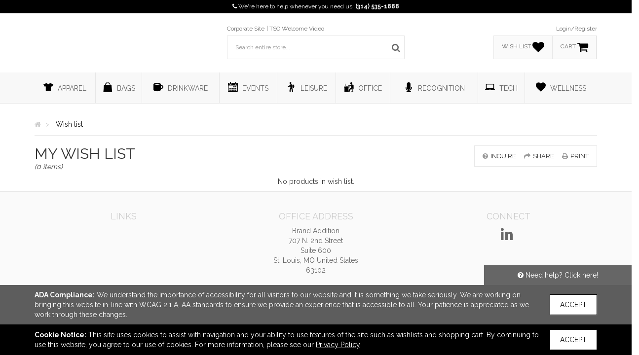

--- FILE ---
content_type: text/html; charset=utf-8
request_url: https://www.buildyourbrand.com/wishlist
body_size: 20789
content:


<!DOCTYPE html>
<html>
<head prefix="og: http://ogp.me/ns#">
    
<!-- Google tag (gtag.js) -->
<script async src="https://www.googletagmanager.com/gtag/js?id=UA-109026378-1"></script>
<script>
    window.dataLayer = window.dataLayer || [];
    function gtag(){dataLayer.push(arguments);}
    gtag('js', new Date());
    gtag('config', 'UA-109026378-1');
</script>

    <meta charset="utf-8" />
    <meta http-equiv="X-UA-Compatible" content="IE=edge,chrome=1">
    <meta name="viewport" content="width=device-width, initial-scale=1.0, maximum-scale=1, user-scalable=no">
    <meta name="description">
    <meta name="keywords">
    <meta name="format-detection" content="telephone=no">
    <link rel="canonical" href="http://www.buildyourbrand.com/wishlist" />
    <title>My Wish List | Brand Addition - Buy promotional products in St. Louis, Missouri United States</title>
    <meta property="og:title" content="Brand Addition" />
    <meta property="og:description" />
    <meta property="og:type" content="website" />
    <meta property="og:url" content="http://www.buildyourbrand.com/wishlist" />
    <meta property="og:image" content="http://www.buildyourbrand.com/logo/logo_HFM9ERINVO.png" />
    <link href="https://fonts.googleapis.com/css?family=Raleway:400,700" rel="stylesheet" type="text/css">
    <link href="https://fonts.googleapis.com/css?family=Roboto:400,700" rel="stylesheet">
    <link href="https://fonts.googleapis.com/css?family=Open+Sans:400,700" rel="stylesheet">
    <script src="https://kit.fontawesome.com/f926cc00fb.js" crossorigin="anonymous"></script>

        <script>
        (function (h, o, t, j, a, r) {
            h.hj = h.hj || function () { (h.hj.q = h.hj.q || []).push(arguments) };
            h._hjSettings = { hjid: 1646832, hjsv: 6 };
            a = o.getElementsByTagName('head')[0];
            r = o.createElement('script'); r.async = 1;
            r.src = t + h._hjSettings.hjid + j + h._hjSettings.hjsv;
            a.appendChild(r);
        })(window, document, 'https://static.hotjar.com/c/hotjar-', '.js?sv=');
    </script>

    


        <link rel="shortcut icon" href="/favicon.ico" type="image/x-icon">
        <link rel="icon" href="/favicon.ico" type="image/x-icon">
    <!-- HTML5 shim and Respond.js for IE8 support of HTML5 elements and media queries -->
    <!-- WARNING: Respond.js doesn't work if you view the page via file:// -->
    <!--[if lt IE 9]>
        <script src="https://oss.maxcdn.com/html5shiv/3.7.2/html5shiv.min.js" integrity="sha384-FFgGfda92tXC8nCNOxrCQ3R8x1TNkMFqDZVQdDaaJiiVbjkPBXIJBx0o7ETjy8Bh" crossorigin="anonymous"></script>
        <script src="https://oss.maxcdn.com/respond/1.4.2/respond.min.js" integrity="sha384-ZoaMbDF+4LeFxg6WdScQ9nnR1QC2MIRxA1O9KWEXQwns1G8UNyIEZIQidzb0T1fo" crossorigin="anonymous"></script>
    <![endif]-->

    <link href="/CSS/Core?v=MkGP4u-jTI2-8V8d2V22p6IZKYt6vJ64DOLBdYMNx181" rel="stylesheet"/>

    <link href="/CSS/airy?v=2rwGS_vabfoBuQs9iIzD1QD0ZLeILnhzZRyi6CUtQJ81" rel="stylesheet"/>

    <link href="/CSS/airy-product-bundle?v=df0Q2lx319IN5DdkuSCFIv5l0mZSJMU9JTIb7b8xbdE1" rel="stylesheet"/>


    <link rel="stylesheet" href="/Page/GetCss" />


    <!-- Render head section for individual views. -->
    
    <link href="/CSS/airy-wishlist-bundle?v=LEf3IBmFCJNkEv4kyWnKyJ8NehzLDWCYaoiuvvxcwqk1" rel="stylesheet"/>


</head>
<body>
    <!--.net 4.8 branch-->
    <section class="contact">
        <div class="container text-center">
            <div class="row">
                <div class="col-md-12 text-center">




                    <i class="fa fa-phone"></i> <span class="contact-message">We&#39;re here to help whenever you need us:</span> <a href="tel:3145351888">(314) 535-1888</a>

                    
                    
                </div>
            </div>
        </div>
    </section>

        <script>
        document.querySelector('.contact').style.backgroundColor = '#000000';
        </script>

    <header class="container">
        <div class="row">
            <div class="col-sm-4 col-xs-12">
                <div id="logo">
                    <a href="/">
                        <img src="//tscstatic.buildyourbrand.com/logo/logo_HFM9ERINVO.png" alt="" />
                    </a>
                </div>
            </div>
            <div class="col-sm-4 col-xs-12">
                <div class="wrapper">
                    <ul id="main-menu" class="list-inline list-unstyled menu-list">
                            <li>
                                    <a href="http://www.brandaddition.com/" target="_blank">Corporate Site</a>
                            </li>
                            <li>
                                    <a href="/page/tsc-welcome-video-1126/">TSC Welcome Video</a>
                            </li>
                    </ul>
                    <div id="custom-search-input">
                        <form action="/search/" method="GET">
                            <fieldset>
                                <div class="input-group">
                                    <input type="text" name="Query" autocomplete="off" class="form-control input-lg" placeholder="Search entire store..." />
                                    <span class="input-group-btn">
                                        <button class="btn btn-info btn-lg icon-button" type="submit">
                                            <i class="fa fa-search"></i>
                                        </button>
                                    </span>
                                </div>
                            </fieldset>
                            <div class="advanced-search">
                                <div class="criteria-container">
                                    <span class="criteria-title">Advanced Criteria</span>
                                    <span class="criteria-description">Looking for a specific price point?</span>
                                    <div id="price-slider" class="noUi-target noUi-ltr noUi-horizontal" style="z-index: 200;"></div>
                                    <div class="range-container">
                                        <div class="row">
                                            <div class="col-xs-6">
                                                <div class="no-padding" style="display: inline-flex; width: 100px;">
                                                    <span class="criteria-dollar-prefix">$</span>
                                                    <input name="PriceFrom" type="text" value="0" id="price-from" class="form-control" place-holder="From" />
                                                </div>
                                            </div>
                                            <div class="col-xs-6">
                                                <div class="no-padding" style="display: inline-flex; width: 90px; float: right;">
                                                    <span class="criteria-dollar-prefix">$</span>
                                                    <input name="PriceTo" type="text" value="3000" id="price-to" class="form-control" place-holder="To" />
                                                </div>
                                            </div>
                                        </div>
                                    </div>
                                </div>
                                <div class="autocomplete-container">

                                </div>
                            </div>
                        </form>
                    </div>
                </div>
            </div>
            <div class="col-sm-4 col-xs-4">
                <div class="wrapper menu-right">
                    <ul class="list-inline list-unstyled text-right menu-list">
                            <li><a href="/auth/login/">Login/Register</a></li>
                    </ul>
                    <div id="account-tabs">
                        <a data-placement="bottom" data-html="true" href="/wishlist/" id="wishlist">
                            <div class="tab">
                                <span>wish list</span>
                                <div class="account-icons">
                                    <i class="fa fa-heart fa-2x"></i>
                                </div>
                            </div>
                        </a>

                        
                        <a data-placement="bottom" data-html="true" href="/cart/" id="cart">
                            <div class="tab">
                                <span>cart</span>
                                <div class="account-icons">
                                    <i class="fa fa-shopping-cart fa-2x"></i>
                                </div>
                            </div>
                        </a>

                            <div id="cart-popover-content" class="hide">
                                        <div class="text-center">There are no items to show.</div>

                            </div>
                    </div>
                    <div id="rep-window" class="hidden hidden-xs hidden-sm"></div>
                </div>
            </div>
        </div>
    </header>
    <div id="top-wrapper">
        <section class="contact">
            <div class="container text-center">
                <div class="row">
                    <div class="col-md-12 text-center">
                        <i class="fa fa-phone"></i> <span class="contact-message">We&#39;re here to help whenever you need us:</span> <a href="tel:3145351888">(314) 535-1888</a>
                    </div>
                </div>
            </div>
        </section>
        <div class="navbar navbar-default" role="navigation">
            <div class="container">
                <div class="navbar-header">
                    <button type="button" class="navbar-toggle" data-toggle="collapse" data-target=".navbar-collapse">
                        <span class="icon-bar"></span>
                        <span class="icon-bar"></span>
                        <span class="icon-bar"></span>
                    </button>
                </div>
                <nav class="navbar-collapse collapse no-padding">
                    <ul class="nav navbar-nav">
                            <li class="navbar-menu-links hide"><a href="/auth/login/">login</a></li>
                        <li class="navbar-menu-links hide"><hr class="no-margin no-padding" /></li>
                            <li class="dropdown">
                                <a data-name="Apparel" href="/search/?Categories=Apparel" class="dropdown-toggle" role="button" aria-haspopup="true" aria-expanded="false">
                                    <i class="flaticon-t-shirt5"></i> <span>Apparel</span>
<span class='caret'></span>                                </a>
                                    <ul class="dropdown-menu">
                                            <li><a data-parent="Apparel" data-name="Accessories" href="/search/?Categories=Apparel&SubCategories=Accessories">Accessories</a></li>
                                            <li><a data-parent="Apparel" data-name="Footwear" href="/search/?Categories=Apparel&SubCategories=Footwear">Footwear</a></li>
                                            <li><a data-parent="Apparel" data-name="Headwear" href="/search/?Categories=Apparel&SubCategories=Headwear">Headwear</a></li>
                                            <li><a data-parent="Apparel" data-name="Jackets / Vests" href="/search/?Categories=Apparel&SubCategories=Jackets+%2f+Vests">Jackets / Vests</a></li>
                                            <li><a data-parent="Apparel" data-name="Knits / Wovens" href="/search/?Categories=Apparel&SubCategories=Knits+%2f+Wovens">Knits / Wovens</a></li>
                                            <li><a data-parent="Apparel" data-name="Pants / Shorts" href="/search/?Categories=Apparel&SubCategories=Pants+%2f+Shorts">Pants / Shorts</a></li>
                                            <li><a data-parent="Apparel" data-name="Polos" href="/search/?Categories=Apparel&SubCategories=Polos">Polos</a></li>
                                            <li><a data-parent="Apparel" data-name="Safety" href="/search/?Categories=Apparel&SubCategories=Safety">Safety</a></li>
                                            <li><a data-parent="Apparel" data-name="Socks" href="/search/?Categories=Apparel&SubCategories=Socks">Socks</a></li>
                                            <li><a data-parent="Apparel" data-name="Sweatshirts" href="/search/?Categories=Apparel&SubCategories=Sweatshirts">Sweatshirts</a></li>
                                            <li><a data-parent="Apparel" data-name="Tshirts" href="/search/?Categories=Apparel&SubCategories=Tshirts">Tshirts</a></li>
                                            <li><a data-parent="Apparel" data-name="Youth" href="/search/?Categories=Apparel&SubCategories=Youth">Youth</a></li>
                                    </ul>

                            </li>
                            <li class="dropdown">
                                <a data-name="Bags" href="/search/?Categories=Bags" class="dropdown-toggle" role="button" aria-haspopup="true" aria-expanded="false">
                                    <i class="flaticon-bag"></i> <span>Bags</span>
<span class='caret'></span>                                </a>
                                    <ul class="dropdown-menu">
                                            <li><a data-parent="Bags" data-name="Backpacks" href="/search/?Categories=Bags&SubCategories=Backpacks">Backpacks</a></li>
                                            <li><a data-parent="Bags" data-name="Coolers / Lunch Bags" href="/search/?Categories=Bags&SubCategories=Coolers+%2f+Lunch+Bags">Coolers / Lunch Bags</a></li>
                                            <li><a data-parent="Bags" data-name="Crossbody / Briefcase" href="/search/?Categories=Bags&SubCategories=Crossbody+%2f+Briefcase">Crossbody / Briefcase</a></li>
                                            <li><a data-parent="Bags" data-name="Drawstring" href="/search/?Categories=Bags&SubCategories=Drawstring">Drawstring</a></li>
                                            <li><a data-parent="Bags" data-name="Duffel" href="/search/?Categories=Bags&SubCategories=Duffel">Duffel</a></li>
                                            <li><a data-parent="Bags" data-name="Outdoor" href="/search/?Categories=Bags&SubCategories=Outdoor">Outdoor</a></li>
                                            <li><a data-parent="Bags" data-name="Totes" href="/search/?Categories=Bags&SubCategories=Totes">Totes</a></li>
                                            <li><a data-parent="Bags" data-name="Travel" href="/search/?Categories=Bags&SubCategories=Travel">Travel</a></li>
                                    </ul>

                            </li>
                            <li class="dropdown">
                                <a data-name="Drinkware" href="/search/?Categories=Drinkware" class="dropdown-toggle" role="button" aria-haspopup="true" aria-expanded="false">
                                    <i class="flaticon-te"></i> <span>Drinkware</span>
<span class='caret'></span>                                </a>
                                    <ul class="dropdown-menu">
                                            <li><a data-parent="Drinkware" data-name="Accessories" href="/search/?Categories=Drinkware&SubCategories=Accessories">Accessories</a></li>
                                            <li><a data-parent="Drinkware" data-name="Beer / Wine / Spirits" href="/search/?Categories=Drinkware&SubCategories=Beer+%2f+Wine+%2f+Spirits">Beer / Wine / Spirits</a></li>
                                            <li><a data-parent="Drinkware" data-name="Mugs" href="/search/?Categories=Drinkware&SubCategories=Mugs">Mugs</a></li>
                                            <li><a data-parent="Drinkware" data-name="Tumblers" href="/search/?Categories=Drinkware&SubCategories=Tumblers">Tumblers</a></li>
                                            <li><a data-parent="Drinkware" data-name="Water Bottles" href="/search/?Categories=Drinkware&SubCategories=Water+Bottles">Water Bottles</a></li>
                                    </ul>

                            </li>
                            <li class="dropdown">
                                <a data-name="Events" href="/search/?Categories=Events" class="dropdown-toggle" role="button" aria-haspopup="true" aria-expanded="false">
                                    <i class="flaticon-calendar146"></i> <span>Events</span>
<span class='caret'></span>                                </a>
                                    <ul class="dropdown-menu">
                                            <li><a data-parent="Events" data-name="Displays / Signs" href="/search/?Categories=Events&SubCategories=Displays+%2f+Signs">Displays / Signs</a></li>
                                            <li><a data-parent="Events" data-name="Lanyards / Name Badges" href="/search/?Categories=Events&SubCategories=Lanyards+%2f+Name+Badges">Lanyards / Name Badges</a></li>
                                            <li><a data-parent="Events" data-name="Lapel Pins / Buttons" href="/search/?Categories=Events&SubCategories=Lapel+Pins+%2f+Buttons">Lapel Pins / Buttons</a></li>
                                            <li><a data-parent="Events" data-name="Wristbands" href="/search/?Categories=Events&SubCategories=Wristbands">Wristbands</a></li>
                                    </ul>

                            </li>
                            <li class="dropdown">
                                <a data-name="Leisure" href="/search/?Categories=Leisure" class="dropdown-toggle" role="button" aria-haspopup="true" aria-expanded="false">
                                    <i class="flaticon-travel23"></i> <span>Leisure</span>
<span class='caret'></span>                                </a>
                                    <ul class="dropdown-menu">
                                            <li><a data-parent="Leisure" data-name="Auto" href="/search/?Categories=Leisure&SubCategories=Auto">Auto</a></li>
                                            <li><a data-parent="Leisure" data-name="Blankets / Towels" href="/search/?Categories=Leisure&SubCategories=Blankets+%2f+Towels">Blankets / Towels</a></li>
                                            <li><a data-parent="Leisure" data-name="Chairs" href="/search/?Categories=Leisure&SubCategories=Chairs">Chairs</a></li>
                                            <li><a data-parent="Leisure" data-name="Flashlights / Tools" href="/search/?Categories=Leisure&SubCategories=Flashlights+%2f+Tools">Flashlights / Tools</a></li>
                                            <li><a data-parent="Leisure" data-name="Fun and Games / Outdoor" href="/search/?Categories=Leisure&SubCategories=Fun+and+Games+%2f+Outdoor">Fun and Games / Outdoor</a></li>
                                            <li><a data-parent="Leisure" data-name="Golf" href="/search/?Categories=Leisure&SubCategories=Golf">Golf</a></li>
                                            <li><a data-parent="Leisure" data-name="Holiday" href="/search/?Categories=Leisure&SubCategories=Holiday">Holiday</a></li>
                                            <li><a data-parent="Leisure" data-name="Home / Kitchen" href="/search/?Categories=Leisure&SubCategories=Home+%2f+Kitchen">Home / Kitchen</a></li>
                                            <li><a data-parent="Leisure" data-name="Keychains" href="/search/?Categories=Leisure&SubCategories=Keychains">Keychains</a></li>
                                            <li><a data-parent="Leisure" data-name="Pets" href="/search/?Categories=Leisure&SubCategories=Pets">Pets</a></li>
                                            <li><a data-parent="Leisure" data-name="Umbrellas" href="/search/?Categories=Leisure&SubCategories=Umbrellas">Umbrellas</a></li>
                                    </ul>

                            </li>
                            <li class="dropdown">
                                <a data-name="Office" href="/search/?Categories=Office" class="dropdown-toggle" role="button" aria-haspopup="true" aria-expanded="false">
                                    <i class="flaticon-computers"></i> <span>Office</span>
<span class='caret'></span>                                </a>
                                    <ul class="dropdown-menu">
                                            <li><a data-parent="Office" data-name="Binders / Portfolios" href="/search/?Categories=Office&SubCategories=Binders+%2f+Portfolios">Binders / Portfolios</a></li>
                                            <li><a data-parent="Office" data-name="Calendars / Planners" href="/search/?Categories=Office&SubCategories=Calendars+%2f+Planners">Calendars / Planners</a></li>
                                            <li><a data-parent="Office" data-name="Decals / Magnets / Stickers" href="/search/?Categories=Office&SubCategories=Decals+%2f+Magnets+%2f+Stickers">Decals / Magnets / Stickers</a></li>
                                            <li><a data-parent="Office" data-name="Lanyards / Name Badges" href="/search/?Categories=Office&SubCategories=Lanyards+%2f+Name+Badges">Lanyards / Name Badges</a></li>
                                            <li><a data-parent="Office" data-name="Notebooks / Journals / Jotters" href="/search/?Categories=Office&SubCategories=Notebooks+%2f+Journals+%2f+Jotters">Notebooks / Journals / Jotters</a></li>
                                            <li><a data-parent="Office" data-name="Office Accessories" href="/search/?Categories=Office&SubCategories=Office+Accessories">Office Accessories</a></li>
                                            <li><a data-parent="Office" data-name="Stress Relievers" href="/search/?Categories=Office&SubCategories=Stress+Relievers">Stress Relievers</a></li>
                                            <li><a data-parent="Office" data-name="Writing Instruments" href="/search/?Categories=Office&SubCategories=Writing+Instruments">Writing Instruments</a></li>
                                    </ul>

                            </li>
                            <li class="dropdown">
                                <a data-name="Recognition" href="/search/?Categories=Recognition" class="dropdown-toggle" role="button" aria-haspopup="true" aria-expanded="false">
                                    <i class="flaticon-voice29"></i> <span>Recognition</span>
<span class='caret'></span>                                </a>
                                    <ul class="dropdown-menu">
                                            <li><a data-parent="Recognition" data-name="Awards" href="/search/?Categories=Recognition&SubCategories=Awards">Awards</a></li>
                                            <li><a data-parent="Recognition" data-name="Clocks / Watches" href="/search/?Categories=Recognition&SubCategories=Clocks+%2f+Watches">Clocks / Watches</a></li>
                                            <li><a data-parent="Recognition" data-name="Food" href="/search/?Categories=Recognition&SubCategories=Food">Food</a></li>
                                            <li><a data-parent="Recognition" data-name="Gift Sets / Kits" href="/search/?Categories=Recognition&SubCategories=Gift+Sets+%2f+Kits">Gift Sets / Kits</a></li>
                                    </ul>

                            </li>
                            <li class="dropdown">
                                <a data-name="Tech" href="/search/?Categories=Tech" class="dropdown-toggle" role="button" aria-haspopup="true" aria-expanded="false">
                                    <i class="flaticon-laptop112"></i> <span>Tech</span>
<span class='caret'></span>                                </a>
                                    <ul class="dropdown-menu">
                                            <li><a data-parent="Tech" data-name="Headphones" href="/search/?Categories=Tech&SubCategories=Headphones">Headphones</a></li>
                                            <li><a data-parent="Tech" data-name="Memory Sticks" href="/search/?Categories=Tech&SubCategories=Memory+Sticks">Memory Sticks</a></li>
                                            <li><a data-parent="Tech" data-name="Power Banks / Chargers" href="/search/?Categories=Tech&SubCategories=Power+Banks+%2f+Chargers">Power Banks / Chargers</a></li>
                                            <li><a data-parent="Tech" data-name="Speakers" href="/search/?Categories=Tech&SubCategories=Speakers">Speakers</a></li>
                                            <li><a data-parent="Tech" data-name="Tech Accessories" href="/search/?Categories=Tech&SubCategories=Tech+Accessories">Tech Accessories</a></li>
                                    </ul>

                            </li>
                            <li class="dropdown">
                                <a data-name="Wellness" href="/search/?Categories=Wellness" class="dropdown-toggle" role="button" aria-haspopup="true" aria-expanded="false">
                                    <i class="flaticon-favorite21"></i> <span>Wellness</span>
<span class='caret'></span>                                </a>
                                    <ul class="dropdown-menu">
                                            <li><a data-parent="Wellness" data-name="Eco-Aware" href="/search/?Categories=Wellness&SubCategories=Eco-Aware">Eco-Aware</a></li>
                                            <li><a data-parent="Wellness" data-name="Eyewear" href="/search/?Categories=Wellness&SubCategories=Eyewear">Eyewear</a></li>
                                            <li><a data-parent="Wellness" data-name="Health / Beauty" href="/search/?Categories=Wellness&SubCategories=Health+%2f+Beauty">Health / Beauty</a></li>
                                            <li><a data-parent="Wellness" data-name="PPE" href="/search/?Categories=Wellness&SubCategories=PPE">PPE</a></li>
                                    </ul>

                            </li>
                    </ul>
                </nav>
            </div>
        </div>
    </div>

    <main role="main">
        




<div class="container">
    <div class="row">
        <div class="col-xs-12">
            <nav id="breadcrumb-container">
                <ul class="breadcrumb" itemscope itemtype="http://schema.org/BreadcrumbList">
                    <li itemprop="itemListElement" itemscope itemtype="http://schema.org/ListItem">
                        <a itemprop="item" href="/">
                            <span itemprop="name"><i class="fa fa-home"></i></span>
                        </a>
                        <meta itemprop="position" content="1" />
                    </li>
                    <li itemprop="itemListElement" itemscope itemtype="http://schema.org/ListItem">
                        <span itemprop="name">Wish list</span>
                        <meta itemprop="position" content="2" />
                    </li>
                </ul>
            </nav>
        </div>
    </div>
</div>

<section id="my-wishlist" role="main">
    <div class="container">
        <header id="my-wishlist-header">
            <div class="row">
                <div class="col-md-6">
                    <h1>My Wish list</h1>
                    <div>
                        <div><em>(0 items)</em></div>
                    </div>
                </div>
                <div class="col-md-6">
                    <ul id="product-btn-list" class="list-inline list-unstyled">
                        <li><button id="wishlist-enquire"><i class="fa fa-question-circle"></i><span class="localized">inquire</span></button></li>
                            <li><button id="wishlist-share"><i class="fa fa-share"></i>share</button></li>
                        <li><button id="wishlist-print" data-link="/wishlist/print/0"><i class="fa fa-print"></i>print</button></li>
                    </ul>
                </div>
            </div>
        </header>

            <p class="text-center">No products in wish list.</p>
    </div>
</section>

<input id="reCaptchaPublicKey" type="hidden" value="6Lc-trcqAAAAAJDlte71SWQZDf5dFgKlhEEXSQQ7" />
<div class="modal customModal fade" id="shareWishlistModal" tabindex="-1" role="dialog" aria-labelledby="shareWishlistModal" aria-hidden="true">
    <div class="modal-dialog">
        <form id="share-wishlist">
            <fieldset>
                <div class="modal-content">
                    <div class="modal-header">
                        <button type="button" class="close" data-dismiss="modal">&times;</button>
                        <h1 class="text-center">Share wish list</h1>
                    </div>
                    <div class="modal-body">
                        <input type="hidden" name="WishlistId" value="0" />
                        <div class="row">
                            <div class="col-md-8 col-md-offset-2">
                                <p class="text-center">Share your product ideas with a colleague or friend.</p>
                            </div>
                        </div>
                        <div class="row">
                            <div class="col-md-8 col-md-offset-2">
                                <div class="row no-margin">
                                    <div class="col-md-6">
                                        <div class="form-group">
                                            <label for="FirstName"><span class="asterisk">*</span> Your first name</label>
                                            <input Name="FirstName" class="form-control" data-val="true" data-val-required="The First Name field is required." id="ShareWishlist_FirstName" name="ShareWishlist.FirstName" type="text" value="" />
                                            <span class="field-validation-valid" data-valmsg-for="FirstName" data-valmsg-replace="true"></span>
                                        </div>
                                        <div class="form-group">
                                            <label for="LastName"><span class="asterisk">*</span> Your last name</label>
                                            <input Name="LastName" class="form-control" data-val="true" data-val-required="The Last Name field is required." id="ShareWishlist_LastName" name="ShareWishlist.LastName" type="text" value="" />
                                            <span class="field-validation-valid" data-valmsg-for="LastName" data-valmsg-replace="true"></span>
                                        </div>
                                        <div class="form-group">
                                            <label for="Company"><span class="asterisk">*</span> Your company</label>
                                            <input Name="Company" class="form-control" data-val="true" data-val-length="The field Company must be a string with a maximum length of 100." data-val-length-max="100" data-val-required="The Company field is required." id="ShareWishlist_Company" name="ShareWishlist.Company" type="text" value="" />
                                            <span class="field-validation-valid" data-valmsg-for="Company" data-valmsg-replace="true"></span>
                                        </div>
                                        <div class="form-group">
                                            <label for="EmailAddressFrom"><span class="asterisk">*</span> Your email address</label>
                                            <input Name="EmailAddressFrom" class="form-control" data-val="true" data-val-email="Please enter a valid email address" data-val-required="The Your email address field is required." id="ShareWishlist_EmailAddressFrom" name="ShareWishlist.EmailAddressFrom" type="text" value="" />
                                            <span class="field-validation-valid" data-valmsg-for="EmailAddressFrom" data-valmsg-replace="true"></span>
                                        </div>
                                    </div>
                                    <div class="col-md-6">
                                        <div class="form-group">
                                            <label for="EmailAddressTo"><span class="asterisk">*</span> Email to:</label>
                                            <input Name="EmailAddressTo" class="form-control" data-val="true" data-val-email="Please enter a valid email address" data-val-required="The Email to field is required." id="ShareWishlist_EmailAddressTo" name="ShareWishlist.EmailAddressTo" type="text" value="" />
                                            <span class="field-validation-valid" data-valmsg-for="EmailAddressTo" data-valmsg-replace="true"></span>
                                        </div>
                                        <div class="form-group">
                                            <label for="Message"><span class="asterisk">*</span> Message:</label>
                                            <textarea Name="Message" class="form-control" cols="20" data-val="true" data-val-required="The Message field is required." id="ShareWishlist_Message" name="ShareWishlist.Message" rows="5">
Hey, check out my wish list!</textarea>
                                            <span class="field-validation-valid" data-valmsg-for="Message" data-valmsg-replace="true"></span>
                                        </div>
                                        <div id="captcha-1"></div>
                                    </div>
                                </div>
                            </div>
                        </div>
                    </div>
                    <div class="modal-footer">
                        <button id="send-wishlist" class="btn btn-custom btn-custom-secondary">Send</button>
                    </div>
                </div>
            </fieldset>
        </form>
    </div>
</div>

<div class="modal customModal fade" id="enquireWishlistModal" tabindex="-1" role="dialog" aria-labelledby="enquireWishlistModal" aria-hidden="true">
    <div class="modal-dialog">
        <form id="enquire-wishlist">
            <fieldset>
                <div class="modal-content">
                    <div class="modal-header">
                        <button type="button" class="close" data-dismiss="modal">&times;</button>
                        <h1 class="text-center">Wish list <span class="localized">inquiry</span></h1>
                    </div>
                    <div class="modal-body">
                        <input type="hidden" name="WishlistId" value="0" />
                        <div class="row">
                            <div class="col-md-8 col-md-offset-2">
                                <p>Do you want further information on the products in your wish list? Just click send and a promotional expert will be in touch to discuss your upcoming projects and product needs.</p>
                            </div>
                                <div class="col-md-8 col-md-offset-2">
                                    <div class="row no-margin">
                                        <div class="col-md-6">
                                            <div class="form-group">
                                                <label for="FirstName"><span class="asterisk">*</span> Your first name</label>
                                                <input Name="FirstName" class="form-control" data-val="true" data-val-required="The First Name field is required." id="EnquireWishlist_FirstName" name="EnquireWishlist.FirstName" type="text" value="" />
                                                <span class="field-validation-valid" data-valmsg-for="FirstName" data-valmsg-replace="true"></span>
                                            </div>
                                            <div class="form-group">
                                                <label for="LastName"><span class="asterisk">*</span> Your last name</label>
                                                <input Name="LastName" class="form-control" data-val="true" data-val-required="The Last Name field is required." id="EnquireWishlist_LastName" name="EnquireWishlist.LastName" type="text" value="" />
                                                <span class="field-validation-valid" data-valmsg-for="LastName" data-valmsg-replace="true"></span>
                                            </div>
                                            <div class="form-group">
                                                <label for="Company"><span class="asterisk">*</span> Your company</label>
                                                <input Name="Company" class="form-control" data-val="true" data-val-length="The field Company must be a string with a maximum length of 100." data-val-length-max="100" data-val-required="The Company field is required." id="EnquireWishlist_Company" name="EnquireWishlist.Company" type="text" value="" />
                                                <span class="field-validation-valid" data-valmsg-for="Company" data-valmsg-replace="true"></span>
                                            </div>
                                            <div class="form-group">
                                                <label for="EmailAddressFrom"><span class="asterisk">*</span> Your email address</label>
                                                <input Name="EmailAddressFrom" class="form-control" data-val="true" data-val-email="Please enter a valid email address" data-val-required="The Your email address field is required." id="EnquireWishlist_EmailAddressFrom" name="EnquireWishlist.EmailAddressFrom" type="text" value="" />
                                                <span class="field-validation-valid" data-valmsg-for="EmailAddressFrom" data-valmsg-replace="true"></span>
                                            </div>
                                            <div class="form-group">
                                                <label for="PhoneNumber">Your phone number</label>
                                                <input Name="PhoneNumber" class="form-control" data-val="true" data-val-regex="Phone number should be XXX-XXX-XXXX format." data-val-regex-pattern="^\d{3}-\d{3}-\d{4}$" id="EnquireWishlist_PhoneNumber" name="EnquireWishlist.PhoneNumber" type="text" value="" />
                                                <span class="field-validation-valid" data-valmsg-for="PhoneNumber" data-valmsg-replace="true"></span>
                                            </div>
                                        </div>
                                        <div class="col-md-6">
                                            <div class="form-group">
                                                <label for="Message"><span class="asterisk">*</span> Message:</label>
                                                <textarea Name="Message" class="form-control" cols="20" data-val="true" data-val-required="The Message field is required." id="EnquireWishlist_Message" name="EnquireWishlist.Message" rows="5">
I&#39;m interested in learning about the products on my wish list. Please contact me!</textarea>
                                                <span class="field-validation-valid" data-valmsg-for="Message" data-valmsg-replace="true"></span>
                                            </div>
                                            <div id="captcha-2"></div>
                                        </div>
                                    </div>
                                </div>
                        </div>
                    </div>
                    <div class="modal-footer">
                        <button id="send-wishlist-enquiry" class="btn btn-custom btn-custom-secondary">Send</button>
                    </div>
                </div>
            </fieldset>
        </form>
    </div>
</div>

<iframe src="" style="display: none" id="wishlistPrintView"></iframe>
    </main>

    <footer role="contentinfo">
        <div class="container">
            <div class="row">
                <div class="col-md-4">
                    <h1 class="text-center">Links</h1>
                    <ul class="text-center">
                    </ul>
                </div>
                <div class="col-md-4">
                    <h1 class="text-center">Office Address</h1>
                    <address class="text-center">
                        Brand Addition<br />
                        707 N. 2nd Street<br />
                        Suite 600<br />
                        St. Louis, MO United States<br />
                        63102
                    </address>
                    <div class="text-center"><a href="mailto:spoteam@brandaddition.com">spoteam@brandaddition.com</a></div>
                </div>
                <div class="col-md-4">
                    <h1 class="text-center">Connect</h1>
                    <ul class="list-inline text-center">
                            <li><a href="https://www.linkedin.com/company/brand-addition" target="_blank"><i class="fab fa-linkedin fa-2x"></i></a></li>
                    </ul>
                </div>
            </div>
        </div>
    </footer>

    <section id="copyright-info">
        <div class="row">
            <div class="col-md-12">
                <div class="text-center">&copy; 2026 Brand Addition - <a href="/privacy-policy">Privacy Policy</a></div>
            </div>
        </div>
    </section>
    


    <section id="notices" class="app-notice-container">
<div id="AdaCompliance" class="app-notice" data-type="AdaCompliance">
    <div class="notice-container ada-container">
        <div class="notice">
            <div class="notice-message">
                <span><strong>ADA Compliance:</strong></span>
                <span>We understand the importance of accessibility for all visitors to our website and it is something we take seriously. We are working on bringing this website in-line with WCAG 2.1 A, AA standards to ensure we provide an experience that is accessible to all. Your patience is appreciated as we work through these changes.</span>
            </div>
            <div class="notice-action">
                <button class="btn btn-accept-notice" data-type="AdaCompliance">Accept</button>
            </div>
        </div>
    </div>
</div>
<div id="CookieUsage" class="app-notice" data-type="CookieUsage">
    <div class="notice-container cookie-container">
        <div class="notice">
            <div class="notice-message">
                <span><strong>Cookie Notice:</strong></span>
                <span>This site uses cookies to assist with navigation and your ability to use features of the site such as wishlists and shopping cart. By continuing to use this website, you agree to our use of cookies. For more information, please see our <a href="../privacy-policy">Privacy Policy</a></span>
            </div>
            <div class="notice-action">
                <button class="btn btn-accept-notice" data-type="CookieUsage">Accept</button>
            </div>
        </div>
    </div>
</div>    </section>

    
<div class="modal customModal fade" id="productModal" tabindex="-1" role="dialog" aria-labelledby="productModal" aria-hidden="true">
    <div class="modal-dialog">
        <div class="modal-content">
            <div class="modal-header">
                <button type="button" class="close" data-dismiss="modal" aria-label="Close"><span aria-hidden="true">&times;</span></button>
            </div>
            <div class="modal-body"></div>
            <div class="modal-footer">
                <a id="quick-quote-view-product" class="btn btn-custom btn-custom-secondary" href="javascript:void(0);">View Product Details</a>
            </div>
        </div>
    </div>
</div>

    
<div class="modal customModal fade" id="sampleModal" tabindex="-1" role="dialog" aria-labelledby="sampleModal" aria-hidden="true">
    <div class="modal-dialog">
        <div class="modal-content">
            <div class="modal-header">
                <button type="button" class="close" data-dismiss="modal" aria-label="Close"><span aria-hidden="true">&times;</span></button>
            </div>
            <div class="modal-body"></div>
            <div class="modal-footer">
                <button class="btn btn-custom btn-custom-secondary" data-dismiss="modal">Cancel</button>
                <button id="sample-submit" class="btn btn-custom btn-custom-secondary">Request Sample</button>
            </div>
        </div>
    </div>
</div>

    <div class="modal customModal fade" id="shareModal" tabindex="-1" role="dialog" aria-labelledby="shareModal" aria-hidden="true">
    <div class="modal-dialog">
        <form id="share-product">
            <fieldset>
                <input type="hidden" name="ProductId" />
                <div class="modal-content">
                    <div class="modal-header">
                        <button type="button" class="close" data-dismiss="modal">&times;</button>
                        <h1 class="text-center">Send to a friend</h1>
                    </div>
                    <div class="modal-body">
                        <div class="row">
                            <div class="col-md-8 col-md-offset-2 no-padding">
                                <div class="row no-margin">
                                    <div class="col-md-6">
                                        <div class="form-group">
                                            <label for="FirstName">Your first name</label>
                                            <input data-val="true" data-val-required="A first name is required." class="form-control" type="text" name="FirstName" />
                                            <span class="field-validation-valid" data-valmsg-for="FirstName" data-valmsg-replace="true"></span>
                                        </div>
                                        <div class="form-group">
                                            <label for="LastName">Your last name</label>
                                            <input data-val="true" data-val-required="A last name is required." class="form-control" type="text" name="LastName" />
                                            <span class="field-validation-valid" data-valmsg-for="LastName" data-valmsg-replace="true"></span>
                                        </div>
                                        <div class="form-group">
                                            <label for="EmailAddressFrom">Email from</label>
                                            <input data-val="true" data-val-required="An Email From is required." class="form-control" type="email" name="EmailAddressFrom" placeholder="email@example.com" />
                                            <span class="field-validation-valid" data-valmsg-for="EmailAddressFrom" data-valmsg-replace="true"></span>
                                        </div>
                                        <div class="form-group">
                                            <label for="EmailAddressTo">Email to</label>
                                            <input data-val="true" data-val-required="An Email To is required." class="form-control" type="email" name="EmailAddressTo" placeholder="email@example.com" />
                                            <span class="field-validation-valid" data-valmsg-for="EmailAddressTo" data-valmsg-replace="true"></span>
                                        </div>
                                    </div>
                                    <div class="col-md-6">
                                        <div class="form-group">
                                            <label for="Message">Message</label>
                                            <textarea class="form-control" rows="5" id="Message" name="Message"></textarea>
                                        </div>
                                        <div id="captcha"></div>
                                    </div>
                                </div>
                            </div>
                        </div>
                    </div>
                    <div class="modal-footer">
                        <button id="share-product-btn" class="btn btn-custom btn-custom-secondary">Send</button>
                    </div>
                </div>
            </fieldset>
        </form>
    </div>
</div>
    <div class="modal fade" id="vsDisclaimerModal" tabindex="-1" role="dialog" aria-labelledby="vsDisclaimerModal" aria-hidden="true" data-backdrop="static" data-keyboard="false">
    <div class="modal-dialog">
        <div class="modal-content">
            <div class="modal-header"></div>
            <div class="modal-body"></div>
            <div class="modal-footer">
                <button id="acceptDisclaimer" class="btn btn-custom btn-custom-secondary disabled">OK, got it</button>
            </div>
        </div>
    </div>
</div>
    
    <script src="/bundles/core?v=vgs-Sutl5MWlbpGPMAqd4KtaQMKLtUk6lj39uTSKacI1"></script>

    <script src="/bundles/airy?v=4dx5T1xZNuBvJ1AoUfBFvp0rncN-MgO7f5LzRKlwEhg1"></script>


        <script>
            var Tawk_API = {};
            $('#rep-window').removeClass('hidden');
        </script>

    <script>
    var countryId = 2;

    Localize.Init({
        locale: countryId.toString()
    });
    </script>

    <script id="wishlistPopoverTemplate" type="type/x-handlebars-template">
        <tr data-item-id="{{id}}">
    <td class="popover-remove">
        <a href="javascript:void(0);"><i class="fa fa-times"></i></a>
    </td>
    <td class="popover-img">
        <img src="{{imageUrl}}_150x.jpg" alt="{{title}}" />
    </td>
    <td class="popover-name">
        <a href="/product/{{slug}}/">{{title}}</a>
        <span class="popover-sku">SKU: {{productId}}</span>
    </td>
    <td class="popover-customize"><a class="btn btn-custom btn-custom-secondary" href="/product/configure/?productid={{productId}}"><i class="fa fa-cart-plus"></i> Add to cart</a></td>
</tr>
    </script>
    <script id="productModalTemplate" type="type/x-handlebars-template">
        
<article class="product-details product-details-modal" role="main">
    <div class="product-details-inner">
        <div class="row">
            <section class="product-slider-container">
                <div class="col-xs-4">
                    <div class="product-slider-modal">
                        {{#each Images}}
                        <div><img src="{{this.ImageUrl}}{{#ifCond this.ImageType '==' 0}}_600x.jpg{{/ifCond}}" class="img-responsive" alt="{{Name}}" /></div>
                        {{/each}}
                    </div>
                </div>
            </section>
            <section class="product-info">
                <div class="col-xs-8 col-xs-offset-4">
                    <div class="row no-margin">
                        <div class="col-xs-12 no-padding">
                            <div class="product-meta">
                                <div class="product-status">
                                    <ul class="list-inline list-unstyled">
                                        {{#if IsNew}}
                                        <li class="product-status-new">New</li>
                                        {{/if}}
                                    </ul>
                                </div>
                                <span class="sku-number">SKU : {{ProductId}}</span>
                            </div>
                        </div>
                    </div>
                    <div class="row no-margin">
                        <header class="product-title clearfix">
                            <div class="col-xs-8 no-padding">
                                <h1>{{Name}}</h1>
                                <span class="product-category">{{Category}}</span>
                                <div class="product-colours">
                                    {{#ifCond Colors.length '>' 0}}
                                    <ul class="list-inline list-unstyled">
                                        {{#each Colors}}
                                            {{#ifCond this.HexCodes.length '>' 1}}
                                                <li style="background: linear-gradient(to bottom right, {{this.HexCodes.[0].HexCode}} 49%, {{this.HexCodes.[1].HexCode}} 51%);"><a href="javascript:void(0);" data-toggle="tooltip" data-placement="top" title="{{this.HexCodes.[0].Label}}"></a></li>
                                            {{else}}
                                                {{#each this.HexCodes}}
                                                    <li style="background-color: {{this.HexCode}};"><a href="javascript:void(0);" data-toggle="tooltip" data-placement="top" title="{{this.Label}}"></a></li>
                                                {{/each}}
                                            {{/ifCond}}
                                        {{/each}}
                                    </ul>
                                    {{/ifCond}}
                                </div>
                            </div>
                            <div class="col-xs-4 no-padding">
                                <div class="product-price">
                                    {{#ifCond MinPrice '>' 0}}
                                        <span>{{MinPrice}}</span> &mdash; <span>{{MaxPrice}}</span>
                                    {{else}}
                                        <span>Call for price.</span>
                                    {{/ifCond}}
                                </div>
                            </div>
                        </header>
                    </div>
                    <div class="row no-margin">
                        <div class="col-xs-12 no-padding">
                            <div class="product-description">
                                <p>{{Description}}</p>
                            </div>
                        </div>
                    </div>
                    <div class="row no-margin">
                        <div class="col-xs-12 no-padding text-left">
                            <aside role="complementary" class="clearfix">
                                <table id="product-specs" class="table table-striped">
                                    {{#ifCond Methods.length '>' 0}}
                                    <tr>
                                        <th>
                                            Decoration Methods
                                        </th>
                                        <td>
                                            {{Methods}}
                                        </td>
                                    </tr>
                                    {{/ifCond}}
                                    {{#ifCond Materials.length '>' 0}}
                                    <tr>
                                        <th>
                                            Materials
                                        </th>
                                        <td>
                                            {{Materials}}
                                        </td>
                                    </tr>
                                    {{/ifCond}}
                                    {{#ifCond Packages.length '>' 0}}
                                    <tr>
                                        <th>
                                            Packaging
                                        </th>
                                        <td>
                                            {{Packages}}
                                        </td>
                                    </tr>
                                    {{/ifCond}}
                                </table>
                            </aside>
                        </div>
                    </div>
                    <div class="product-pricing-table">
                    </div>
                </div>
            </section>
        </div>
    </div>
</article>
    </script>
    <script id="productPricingGrid" type="type/x-handlebars-template">
        {{#if hidePrice}}
    <div class="text-center text-uppercase hidden-sm hidden-xs">
        <strong>Call for price.</strong>
    </div>
{{else}}
    <div class="pricing-grids hidden-sm hidden-xs">
        <table class="table table-horizontal">
            <tr>
                <th>Quantity</th>
                {{#quantities}}
                <td>{{QuantityFrom}}{{#ifCond QuantityTo '<=' 0}}+{{else}}-{{QuantityTo}}{{/ifCond}}</td>
                {{/quantities}}
            </tr>
            {{#each grids}}
            {{#each this}}
            <tr>
                <th>{{this.Description}}</th>
                {{#Prices}}
                <td>
                    <span class="regular-price">{{ListPrice}}</span>
                    <span class="sale-price">{{DiscountPrice}}</span>
                </td>
                {{/Prices}}
            </tr>
            {{/each}}
            {{/each}}
        </table>
        <div class="pricing-additional-notes">
            <div class="text-center product-comment">{{comment}}</div>
        </div>
    </div>
{{/if}}

    </script>
    <script id="productPricingVerticalGrid" type="type/x-handlebars-template">
        {{#if hidePrice}}
    <div class="text-center text-uppercase hidden-md hidden-lg">
        <strong>Call for price.</strong>
    </div>
{{else}}
    <div class="pricing-grids hidden-md hidden-lg">
        <table class="table table-vertical">
            <tr>
                <th>QTY</th>
                {{#each grids}}
                    {{#each this}}
                        <th>{{this.Description}}</th>
                    {{/each}}
                {{/each}}
            </tr>
            {{#quantities}}
                <tr>
                    <td>{{QuantityFrom}}{{#ifCond QuantityTo '<=' 0}}+{{else}}-{{QuantityTo}}{{/ifCond}}</td>
                    {{#Prices}}
                        <td>
                            <span class="regular-price">{{ListPrice}}</span>
                            <span class="sale-price">{{DiscountPrice}}</span>
                        </td>
                    {{/Prices}}
                </tr>
            {{/quantities}}
        </table>
        <div class="pricing-additional-notes">
            <div class="text-center product-comment">{{comment}}</div>
        </div>
    </div>
{{/if}}
    </script>
    <script id="sharePopoverTemplate" type="type/x-handlebars-template">
        <div id="share-popover-content">
    <ul class="list-inline list-unstyled">
        <li><button data-type="facebook"><i class="fab fa-facebook fa-2x"></i></button></li>
        <li><button data-type="twitter"><i class="fab fa-x-twitter fa-2x"></i></button></li>
        <li><button data-type="pinterest"><i class="fab fa-pinterest fa-2x"></i></button></li>
        <li><button data-type="email" class="email-btn"><i class="fa fa-envelope fa-2x"></i></button></li>
    </ul>
</div>
    </script>
    <script id="repWindowMainTemplate" type="type/x-handlebars-template">
        
{{#ifCond Status '==' "online"}}
    <section id="rep-info">
        <div id="rep-close" class="text-right">
            <button><i class="fa fa-minus"></i></button>
        </div>
        <span id="rep-intro">your sales rep is</span>
        <h1>{{FullName}}</h1>
        <a id="rep-image" href="{{RelativeShortUrl}}">
            {{#if RepImageUrl}}
                <img src="{{RepImageUrl}}" alt="" class="img-circle" />
            {{else}}
                <i class="fa fa-user"></i>
            {{/if}}
        </a>
        <div id="rep-status" class="text-center"><span class="online">online</span></div>
        <div id="rep-btn">
            <ul class="list-inline list-unstyled">
                <li>
                    <a class="btn btn-custom btn-custom-secondary" href="{{RelativeShortUrl}}"><i class="fa fa-eye"></i> My page</a>
                </li>
                <li>or</li>
                <li>
                    <button id="rep-chat" class="btn btn-custom btn-custom-secondary btn-online"><i class="fa fa-comment"></i> Chat</button>
                </li>
            </ul>
        </div>
    </section>
    <div class="rep-notice main">
        <i class="fa fa-question-circle"></i> Need help? Click here!
    </div>
{{else}}
    <section id="rep-info">
        <div id="rep-close" class="text-right">
            <button><i class="fa fa-minus"></i></button>
        </div>
        <span id="rep-intro">your sales rep is</span>
        <h1>{{FullName}}</h1>
        <a id="rep-image" href="{{RelativeShortUrl}}">
            {{#if RepImageUrl}}
                <img src="{{RepImageUrl}}" alt="" class="img-circle" />
            {{else}}
                <i class="fa fa-user"></i>
            {{/if}}
        </a>
        <div id="rep-status" class="text-center"><span class="offline">offline</span></div>
        <div id="rep-btn">
            <ul class="list-inline list-unstyled">
                <li>
                    <a class="btn btn-custom btn-custom-secondary" href="{{RelativeShortUrl}}"><i class="fa fa-eye"></i> My page</a>
                </li>
                <li>or</li>
                <li>
                    <button id="rep-chat" class="btn btn-custom btn-custom-secondary btn-online"><i class="fa fa-comment"></i> Leave message</button>
                </li>
            </ul>
        </div>
    </section>
    <div class="rep-notice main">
        <i class="fa fa-question-circle"></i> Need help? Click here!
    </div>
{{/ifCond}}
    </script>
    <script id="repWindowMainTemplateNoTawkTo" type="type/x-handlebars-template">
        
<section id="rep-info">
    <div id="rep-close" class="text-right">
        <button><i class="fa fa-minus"></i></button>
    </div>
    <span id="rep-intro">your sales rep is</span>
    <h1>{{FullName}}</h1>
    <a id="rep-image" href="{{RelativeShortUrl}}">
        {{#if RepImageUrl}}
            <img src="{{RepImageUrl}}" alt="" class="img-circle" />
        {{else}}
            <i class="fa fa-user"></i>
        {{/if}}
    </a>
    <div id="rep-btn">
        <ul class="list-inline list-unstyled">
            <li>
                <a class="btn btn-custom btn-custom-secondary" href="{{RelativeShortUrl}}"><i class="fa fa-eye"></i> My page</a>
            </li>
        </ul>
    </div>
</section>
<div class="rep-notice main">
    <i class="fa fa-question-circle"></i> Need help? Click here!
</div>
    </script>
    <script id="repWindowRepTemplate" type="type/x-handlebars-template">
        
{{#ifCond Status '==' "online"}}
    <div class="rep-notice rep-page online">
        <i class="fa fa-question-comment"></i> I'm <strong>online!</strong> Click here to chat.
    </div>
{{else}}
    <div class="rep-notice rep-page offline">
        <i class="fa fa-question-comment"></i> I'm <strong>offline</strong>. Leave a message?
    </div>
{{/ifCond}}


    </script>
    <script id="removeItemTemplate" type="type/x-handlebars-template">
        <div id="remove-item-popover">
    <div class="text-center">
        <ul class="list-inline list-unstyled">
            <li><button id="remove-item-btn" class="btn btn-custom btn-custom-secondary"><i class="fa fa-close"></i> remove</button></li>
        </ul>
    </div>
</div>

    </script>
    <script id="countryListTemplate" type="type/x-handlebars-template">
        <select name="Country">
    <optgroup label="North America">
        {{#countryListNa}}
            <option value="{{Code}}" data-id="{{Id}}">{{Name}}</option>
        {{/countryListNa}}
    </optgroup>
    <optgroup label="Rest of World">
        {{#countryListRow}}
            <option value="{{Code}}" data-id="{{Id}}">{{Name}}</option>
        {{/countryListRow}}
    </optgroup>
</select>
    </script>
    <script id="regionListTemplate" type="type/x-handlebars-template">
        {{#if regions.length}}
    <select name="Region">
        {{#regions}}
            <option value="{{RegionCode}}">{{RegionName}}</option>
        {{/regions}}
    </select>
{{else}}
    <input type="text" class="form-control" name="Region" value="" placeholder="Region" />
{{/if}}
    </script>
    <script id="sampleModalTemplate" type="type/x-handlebars-template">
        
<article class="product-details product-details-modal" role="main">
    <div class="product-details-inner">
        <div class="row">
            <section class="product-slider-container">
                <div class="col-xs-4">
                    <div class="product-slider-modal">
                        {{#each Images}}
                            <div><img src="{{this.ImageUrl}}{{#ifCond this.ImageType '==' 0}}_600x.jpg{{/ifCond}}" class="img-responsive" alt="{{Name}}" /></div>
                        {{/each}}
                    </div>
                </div>
            </section>
            <section class="product-info">
                <div class="col-xs-8 col-xs-offset-4">
                    <div class="row no-margin">
                        <div class="col-xs-12 no-padding">
                            <div class="product-meta">
                                <span class="sku-number">SKU : {{ProductId}}</span>
                            </div>
                        </div>
                    </div>
                    <div class="row no-margin">
                        <header class="product-title clearfix">
                            <div class="col-xs-8 no-padding">
                                <h1>{{Name}}</h1>
                                <span class="product-category">{{Category}}</span>
                            </div>
                            <div class="col-xs-4 no-padding">
                                <div class="product-price">
                                    <span>Sample</span>
                                </div>
                            </div>
                        </header>
                    </div>
                    <div class="row no-margin">
                        <div class="col-xs-12 no-padding">
                            <div class="sample-description">
                                
                            </div>
                            <div class="sample-config">
                                <form name="sample-config-form" method="POST" action="/Sample/AddItem">
                                    <fieldset>
                                        <input type="hidden" name="ItemId" value="{{ItemId}}" />
                                        <input type="hidden" name="ProductId" value="{{ProductId}}" />

                                        {{#ifCond Sizes.length '||' Colors.length}}
                                            {{#ifCond Sizes.length '>' 0}}
                                                <div class="row no-margin">
                                                    <div class="col-xs-6 no-padding">
                                                        <h2>Select Product Size</h2>
                                                        <div class="sample-config-content">
                                                            {{#each Sizes}}
                                                            <label class="radio-inline">
                                                                <input type="radio" name="SizeId" value="{{Id}}" data-title="{{Title}}">{{Title}}
                                                            </label>
                                                            {{/each}}
                                                        </div>
                                                        <label for="SizeId" generated="true" class="error"></label>
                                                    </div>
                                                    <div class="col-xs-6 no-padding text-right">
                                                        <div id="sample-size">

                                                        </div>
                                                    </div>
                                                </div>
                                            {{/ifCond}}
                                            {{#ifCond Colors.length '>' 0}}
                                                <div class="row no-margin">
                                                    <div class="col-xs-6 no-padding">
                                                        <h2>Select Product <span class="localized">Color</span></h2>
                                                        <div id="product-colours">
                                                            <select id="colour-selector" name="ColourId">
                                                                <option value=""></option>
                                                                {{#each Colors}}
                                                                <option data-bg-color="{{HexCode}}" value="{{Id}}">{{Label}}</option>
                                                                {{/each}}
                                                            </select>
                                                        </div>
                                                        <label for="ColourId" generated="true" class="error"></label>
                                                    </div>
                                                    <div class="col-xs-6 no-padding text-right">
                                                        <div id="sample-colour">

                                                        </div>
                                                    </div>
                                                </div>
                                            {{/ifCond}}
                                        {{else}}
                                            <div class="sample-description">
                                                <p>This product has no sizes or <span class="localized">color</span>s</p>
                                            </div>
                                        {{/ifCond}}
                                    </fieldset>
                                </form>
                            </div>
                        </div>
                    </div>
                    <div class="row no-margin">
                        <div class="col-xs-12 no-padding">
                            
                        </div>
                    </div>
                </div>
            </section>
        </div>
    </div>
</article>
    </script>

    <script>
    Main.Init({"Authenticated":false,"Discount":0,"UserRecord":{"FullName":"Brand Addition","RelativeRepImageUrl":"","RelativeShortUrl":"/brandadditionspo"},"ClientRecord":{"FirstName":"","LastName":"","Email":"","BillTo":{"Country":"","Region":""},"SoldTo":{"Country":"","Region":""},"ShipTo":{"Country":"","Region":""}},"CountryList":[{"Id":1,"Code":"AF ","Name":"Afghanistan"},{"Id":2,"Code":"AX ","Name":"Aland Islands"},{"Id":3,"Code":"AL ","Name":"Albania"},{"Id":4,"Code":"DZ ","Name":"Algeria"},{"Id":5,"Code":"AS ","Name":"American Samoa"},{"Id":6,"Code":"AD ","Name":"Andorra"},{"Id":7,"Code":"AO ","Name":"Angola"},{"Id":8,"Code":"AI ","Name":"Anguilla"},{"Id":9,"Code":"AQ ","Name":"Antarctica"},{"Id":10,"Code":"AG ","Name":"Antigua and Barbuda"},{"Id":11,"Code":"AR ","Name":"Argentina"},{"Id":12,"Code":"AM ","Name":"Amenia"},{"Id":13,"Code":"AW ","Name":"Aruba"},{"Id":14,"Code":"AU ","Name":"Australia"},{"Id":15,"Code":"AT ","Name":"Austria"},{"Id":16,"Code":"AZ ","Name":"Azerbaijan"},{"Id":17,"Code":"BS ","Name":"Bahamas"},{"Id":18,"Code":"GH ","Name":"Bagrain"},{"Id":19,"Code":"BD ","Name":"Bangladesh"},{"Id":20,"Code":"BB ","Name":"Barbados"},{"Id":21,"Code":"BY ","Name":"Belarus"},{"Id":22,"Code":"BE ","Name":"Belguim"},{"Id":23,"Code":"BZ ","Name":"Belize"},{"Id":24,"Code":"BJ ","Name":"Benin"},{"Id":25,"Code":"BM ","Name":"Bermuda"},{"Id":26,"Code":"BT ","Name":"Bhutan"},{"Id":27,"Code":"BO ","Name":"Bolivia, Plurinational State of"},{"Id":28,"Code":"BQ ","Name":"Bonaire, Sint Eustatius and Saba"},{"Id":29,"Code":"BA ","Name":"Bosnia and Herzegovina"},{"Id":30,"Code":"BW ","Name":"Botswana"},{"Id":31,"Code":"BV ","Name":"Bouvet Island"},{"Id":32,"Code":"BR ","Name":"Brazil"},{"Id":33,"Code":"IO ","Name":"British Indian Ocean Territory"},{"Id":34,"Code":"BN ","Name":"Brunei Darussalam"},{"Id":35,"Code":"BG ","Name":"Bulgaria"},{"Id":36,"Code":"BF ","Name":"Burkina Faso"},{"Id":37,"Code":"BI ","Name":"Burundi"},{"Id":38,"Code":"KH ","Name":"Cambodia"},{"Id":39,"Code":"CM ","Name":"Cameroon"},{"Id":40,"Code":"CA ","Name":"Canada"},{"Id":41,"Code":"CV ","Name":"Cape Verde"},{"Id":42,"Code":"KY ","Name":"Cayman Islands"},{"Id":43,"Code":"CF ","Name":"Central African Republic"},{"Id":44,"Code":"TD ","Name":"Chad"},{"Id":45,"Code":"CL ","Name":"Chile"},{"Id":46,"Code":"CN ","Name":"China"},{"Id":47,"Code":"CX ","Name":"Christmas Island"},{"Id":48,"Code":"CC ","Name":"Cocos (Keeling) Islands"},{"Id":49,"Code":"CO ","Name":"Columbia"},{"Id":50,"Code":"KM ","Name":"Comoros"},{"Id":51,"Code":"CG ","Name":"Congo"},{"Id":52,"Code":"CD ","Name":"Congo, the Democratic Republic of the"},{"Id":53,"Code":"CK ","Name":"Cook Islands"},{"Id":54,"Code":"CR ","Name":"Costa Rica"},{"Id":55,"Code":"CI ","Name":"Cote d\u0027Ivoire"},{"Id":56,"Code":"HR ","Name":"Croatia"},{"Id":57,"Code":"CU ","Name":"Cuba"},{"Id":58,"Code":"CW ","Name":"Curacao"},{"Id":59,"Code":"CY ","Name":"Cyprus"},{"Id":60,"Code":"CZ ","Name":"Czech Republic"},{"Id":61,"Code":"DK ","Name":"Denmark"},{"Id":62,"Code":"DJ ","Name":"Djibouti"},{"Id":63,"Code":"DM ","Name":"Dominica"},{"Id":64,"Code":"DO ","Name":"Dominican Republic"},{"Id":65,"Code":"EC ","Name":"Ecuador"},{"Id":66,"Code":"EG ","Name":"Egypt"},{"Id":67,"Code":"SV ","Name":"El Salvador"},{"Id":68,"Code":"GQ ","Name":"Equatorial Guinea"},{"Id":69,"Code":"ER ","Name":"Eritea"},{"Id":70,"Code":"EE ","Name":"Estonia"},{"Id":71,"Code":"ET ","Name":"Ethiopia"},{"Id":72,"Code":"FK ","Name":"Falkland Islands (Malvinas)"},{"Id":73,"Code":"FO ","Name":"Faroe Islands"},{"Id":74,"Code":"FJ ","Name":"Fiji"},{"Id":75,"Code":"FI ","Name":"Finland"},{"Id":76,"Code":"FR ","Name":"France"},{"Id":77,"Code":"GF ","Name":"French Guiana"},{"Id":78,"Code":"PF ","Name":"French Polynesia"},{"Id":79,"Code":"TF ","Name":"French Southern Territories"},{"Id":80,"Code":"GA ","Name":"Gabon"},{"Id":81,"Code":"GM ","Name":"Gambia"},{"Id":82,"Code":"GE ","Name":"Georgia"},{"Id":83,"Code":"DE ","Name":"Germany"},{"Id":84,"Code":"GH ","Name":"Ghana"},{"Id":85,"Code":"GI ","Name":"Gibraltar"},{"Id":86,"Code":"GR ","Name":"Greece"},{"Id":87,"Code":"GL ","Name":"Greenland"},{"Id":88,"Code":"GD ","Name":"Grenada"},{"Id":89,"Code":"GP ","Name":"Guadeloupe"},{"Id":90,"Code":"GU ","Name":"Guam"},{"Id":91,"Code":"GT ","Name":"Guatemala"},{"Id":92,"Code":"GG ","Name":"Guernsey"},{"Id":93,"Code":"GN ","Name":"Guinea"},{"Id":94,"Code":"GW ","Name":"Guinea-Bissau"},{"Id":95,"Code":"GY ","Name":"Guyana"},{"Id":96,"Code":"HT ","Name":"Haiti"},{"Id":97,"Code":"HM ","Name":"Heard Island and McDonald Islands"},{"Id":98,"Code":"VA ","Name":"Holy See (Vatican City State)"},{"Id":99,"Code":"HN ","Name":"Honduras"},{"Id":100,"Code":"HK ","Name":"Hong Kong"},{"Id":101,"Code":"HU ","Name":"Hungary"},{"Id":102,"Code":"IS ","Name":"Iceland"},{"Id":103,"Code":"IN ","Name":"India"},{"Id":104,"Code":"ID ","Name":"Indonesia"},{"Id":105,"Code":"IR ","Name":"Iran, Islamic Republic of"},{"Id":106,"Code":"IQ ","Name":"Iraq"},{"Id":107,"Code":"IE ","Name":"Ireland"},{"Id":108,"Code":"IM ","Name":"Isle of Man"},{"Id":109,"Code":"IL ","Name":"Israel"},{"Id":110,"Code":"IT ","Name":"Italy"},{"Id":111,"Code":"JM ","Name":"Jamaica"},{"Id":112,"Code":"JP ","Name":"Japan"},{"Id":113,"Code":"JE ","Name":"Jersey"},{"Id":114,"Code":"JO ","Name":"Jordan"},{"Id":115,"Code":"KZ ","Name":"Kazakhstan"},{"Id":116,"Code":"KE ","Name":"Kenya"},{"Id":117,"Code":"KI ","Name":"Kiribati"},{"Id":118,"Code":"KP ","Name":"Korea, Domocratic People\u0027s Republic of"},{"Id":119,"Code":"KR ","Name":"Korea, Republic of"},{"Id":120,"Code":"KW ","Name":"Kuwait"},{"Id":121,"Code":"KG ","Name":"Kyrgyzstan"},{"Id":122,"Code":"LA ","Name":"Lao People\u0027s Democratic Republic"},{"Id":123,"Code":"LV ","Name":"Latvia"},{"Id":124,"Code":"LB ","Name":"Lebanon"},{"Id":125,"Code":"LS ","Name":"Lesotho"},{"Id":126,"Code":"LR ","Name":"Liberia"},{"Id":127,"Code":"LY ","Name":"Libya"},{"Id":128,"Code":"LI ","Name":"Liechtenstein"},{"Id":129,"Code":"LT ","Name":"Lithuania"},{"Id":130,"Code":"LU ","Name":"Luxembourg"},{"Id":131,"Code":"MO ","Name":"Macao"},{"Id":132,"Code":"MK ","Name":"Macedonia, the former Yugoslav Republic of"},{"Id":133,"Code":"MG ","Name":"Madagascar"},{"Id":134,"Code":"MW ","Name":"Malawi"},{"Id":135,"Code":"MY ","Name":"Malaysia"},{"Id":136,"Code":"MV ","Name":"Maldives"},{"Id":137,"Code":"ML ","Name":"Mali"},{"Id":138,"Code":"MT ","Name":"Malta"},{"Id":139,"Code":"MH ","Name":"Marshall Islands"},{"Id":140,"Code":"MQ ","Name":"Martinique"},{"Id":141,"Code":"MR ","Name":"Mauritania"},{"Id":142,"Code":"MU ","Name":"Mauritius"},{"Id":143,"Code":"YT ","Name":"Mayotte"},{"Id":144,"Code":"MX ","Name":"Mexico"},{"Id":145,"Code":"FM ","Name":"Micronesia, Federated States of"},{"Id":146,"Code":"MD ","Name":"Moldova, Republic of"},{"Id":147,"Code":"MC ","Name":"Monaco"},{"Id":148,"Code":"MN ","Name":"Mongolia"},{"Id":149,"Code":"ME ","Name":"Montenegro"},{"Id":150,"Code":"MS ","Name":"Montserrat"},{"Id":151,"Code":"MA ","Name":"Morocco"},{"Id":152,"Code":"MZ ","Name":"Mozambique"},{"Id":153,"Code":"MM ","Name":"Myanmar"},{"Id":154,"Code":"NA ","Name":"Namibia"},{"Id":155,"Code":"NR ","Name":"Nauru"},{"Id":156,"Code":"NP ","Name":"Nepal"},{"Id":157,"Code":"NL ","Name":"Netherlands"},{"Id":158,"Code":"NC ","Name":"New Caledonia"},{"Id":159,"Code":"NZ ","Name":"New Zealand"},{"Id":160,"Code":"NI ","Name":"Nicaragua"},{"Id":161,"Code":"NE ","Name":"Niger"},{"Id":162,"Code":"NG ","Name":"Nigeria"},{"Id":163,"Code":"NU ","Name":"Niue"},{"Id":164,"Code":"NF ","Name":"Norfolk Island"},{"Id":165,"Code":"MP ","Name":"Northern Mariana Islands"},{"Id":166,"Code":"NO ","Name":"Norway"},{"Id":167,"Code":"OM ","Name":"Oman"},{"Id":168,"Code":"PK ","Name":"Pakistan"},{"Id":169,"Code":"PW ","Name":"Palau"},{"Id":170,"Code":"PS ","Name":"Palestine, State of"},{"Id":171,"Code":"PA ","Name":"Panama"},{"Id":172,"Code":"PG ","Name":"Papua New Guinea"},{"Id":173,"Code":"PY ","Name":"Paraguay"},{"Id":174,"Code":"PE ","Name":"Peru"},{"Id":175,"Code":"PH ","Name":"Philippines"},{"Id":176,"Code":"PN ","Name":"Pitcairn"},{"Id":177,"Code":"PL ","Name":"Poland"},{"Id":178,"Code":"PT ","Name":"Portugal"},{"Id":179,"Code":"PR ","Name":"Puerto Rico"},{"Id":180,"Code":"QA ","Name":"Qatar"},{"Id":181,"Code":"RE ","Name":"Reunion"},{"Id":182,"Code":"RO ","Name":"Romania"},{"Id":183,"Code":"RU ","Name":"Russian Federation"},{"Id":184,"Code":"RW ","Name":"Rwanda"},{"Id":185,"Code":"BL ","Name":"Saint Barthelemy"},{"Id":186,"Code":"SH ","Name":"Saint Helena, Ascension and Tristan da Cunha"},{"Id":187,"Code":"KN ","Name":"Saint Kitts and Nevis"},{"Id":188,"Code":"LC ","Name":"Saint Lucia"},{"Id":189,"Code":"MF ","Name":"Saint Martin (French part)"},{"Id":190,"Code":"PM ","Name":"Saint Pierre and Miquelon"},{"Id":191,"Code":"VC ","Name":"Saint Vincent and the Grenadines"},{"Id":192,"Code":"WS ","Name":"Samoa"},{"Id":193,"Code":"SM ","Name":"San Marino"},{"Id":194,"Code":"ST ","Name":"Saw Tome and Principe"},{"Id":195,"Code":"SA ","Name":"Saudi Arabia"},{"Id":196,"Code":"SN ","Name":"Senegal"},{"Id":197,"Code":"RS ","Name":"Serbia"},{"Id":198,"Code":"SC ","Name":"Seychelles"},{"Id":199,"Code":"SL ","Name":"Sierra Leone"},{"Id":200,"Code":"SG ","Name":"Singapore"},{"Id":201,"Code":"SX ","Name":"Sint Maarten (Dutch part)"},{"Id":202,"Code":"SK ","Name":"Slovakia"},{"Id":203,"Code":"SI ","Name":"Slovenia"},{"Id":204,"Code":"SB ","Name":"Solomon Islands"},{"Id":205,"Code":"SO ","Name":"Samolia"},{"Id":206,"Code":"ZA ","Name":"South Africa"},{"Id":207,"Code":"GS ","Name":"South Georgia and the South Sandwich Islands"},{"Id":208,"Code":"SS ","Name":"South Sudan"},{"Id":209,"Code":"ES ","Name":"Spain"},{"Id":210,"Code":"LK ","Name":"Sri Lanka"},{"Id":211,"Code":"SD ","Name":"Sudan"},{"Id":212,"Code":"SR ","Name":"Suriname"},{"Id":213,"Code":"SJ ","Name":"Svalbard and Jan Mayen"},{"Id":214,"Code":"SZ ","Name":"Swaziland"},{"Id":215,"Code":"SE ","Name":"Sweden"},{"Id":216,"Code":"CH ","Name":"Switzerland"},{"Id":217,"Code":"SY ","Name":"Syrian Arab Republic"},{"Id":218,"Code":"TW ","Name":"Taiwan, Province of China"},{"Id":219,"Code":"TJ ","Name":"Tajikistan"},{"Id":220,"Code":"TZ ","Name":"Tanzania, United Republic of"},{"Id":221,"Code":"TH ","Name":"Thailand"},{"Id":222,"Code":"TL ","Name":"Timor-Leste"},{"Id":223,"Code":"TG ","Name":"Togo"},{"Id":224,"Code":"TK ","Name":"Tokelau"},{"Id":225,"Code":"TO ","Name":"Tonga"},{"Id":226,"Code":"TT ","Name":"Trinidad and Tobago"},{"Id":227,"Code":"TN ","Name":"Tunisia"},{"Id":228,"Code":"TR ","Name":"Turkey"},{"Id":229,"Code":"TM ","Name":"Turkmenistan"},{"Id":230,"Code":"TC ","Name":"Turks and Caicos Islands"},{"Id":231,"Code":"TV ","Name":"Tuvalu"},{"Id":232,"Code":"UG ","Name":"Uganda"},{"Id":233,"Code":"UA ","Name":"Ukraine"},{"Id":234,"Code":"AE ","Name":"United Arab Emirates"},{"Id":235,"Code":"GB ","Name":"United Kingdom"},{"Id":236,"Code":"US ","Name":"United States"},{"Id":237,"Code":"UM ","Name":"United States Minor Outlying Islands"},{"Id":238,"Code":"UY ","Name":"Uruguay"},{"Id":239,"Code":"UZ ","Name":"Uzbekistan"},{"Id":240,"Code":"VU ","Name":"Vanuatu"},{"Id":241,"Code":"VE ","Name":"Venezuela, Bolivarian Republic of"},{"Id":242,"Code":"VN ","Name":"Viet Nam"},{"Id":243,"Code":"VG ","Name":"Virgin Islands, British"},{"Id":244,"Code":"VI ","Name":"Virgin Islands, US"},{"Id":245,"Code":"WF ","Name":"Wallis and Futuna"},{"Id":246,"Code":"EH ","Name":"Western Sahara"},{"Id":247,"Code":"YE ","Name":"Yemen"},{"Id":248,"Code":"ZM ","Name":"Zambia"},{"Id":249,"Code":"ZW ","Name":"Zimbabwe"}],"RegionList":[{"Id":1,"CountryId":40,"CountryCode":"CA","RegionCode":"AB","RegionName":"Alberta"},{"Id":2,"CountryId":40,"CountryCode":"CA","RegionCode":"BC","RegionName":"British Columbia"},{"Id":3,"CountryId":40,"CountryCode":"CA","RegionCode":"MB","RegionName":"Manitoba"},{"Id":4,"CountryId":40,"CountryCode":"CA","RegionCode":"NB","RegionName":"New Brunswick"},{"Id":5,"CountryId":40,"CountryCode":"CA","RegionCode":"NL","RegionName":"Newfoundland"},{"Id":6,"CountryId":40,"CountryCode":"CA","RegionCode":"NS","RegionName":"Nova Scotia"},{"Id":7,"CountryId":40,"CountryCode":"CA","RegionCode":"NT","RegionName":"Northwest Territories"},{"Id":8,"CountryId":40,"CountryCode":"CA","RegionCode":"NU","RegionName":"Nunavut"},{"Id":9,"CountryId":40,"CountryCode":"CA","RegionCode":"ON","RegionName":"Ontario"},{"Id":10,"CountryId":40,"CountryCode":"CA","RegionCode":"PE","RegionName":"Prince Edward Island"},{"Id":11,"CountryId":40,"CountryCode":"CA","RegionCode":"QC","RegionName":"Quebec"},{"Id":12,"CountryId":40,"CountryCode":"CA","RegionCode":"SK","RegionName":"Saskatchewan"},{"Id":13,"CountryId":40,"CountryCode":"CA","RegionCode":"YT","RegionName":"Yukon"},{"Id":14,"CountryId":236,"CountryCode":"US","RegionCode":"AK","RegionName":"Alaska"},{"Id":15,"CountryId":236,"CountryCode":"US","RegionCode":"AL","RegionName":"Alabama"},{"Id":16,"CountryId":236,"CountryCode":"US","RegionCode":"AR","RegionName":"Arkansas"},{"Id":17,"CountryId":236,"CountryCode":"US","RegionCode":"AS","RegionName":"American Samoa"},{"Id":18,"CountryId":236,"CountryCode":"US","RegionCode":"AZ","RegionName":"Arizona"},{"Id":19,"CountryId":236,"CountryCode":"US","RegionCode":"CA","RegionName":"California"},{"Id":20,"CountryId":236,"CountryCode":"US","RegionCode":"CO","RegionName":"Colorado"},{"Id":21,"CountryId":236,"CountryCode":"US","RegionCode":"CT","RegionName":"Connecticut"},{"Id":22,"CountryId":236,"CountryCode":"US","RegionCode":"DC","RegionName":"District of Columbia"},{"Id":23,"CountryId":236,"CountryCode":"US","RegionCode":"DE","RegionName":"Delaware"},{"Id":24,"CountryId":236,"CountryCode":"US","RegionCode":"FL","RegionName":"Florida"},{"Id":25,"CountryId":236,"CountryCode":"US","RegionCode":"FM","RegionName":"Micronesia"},{"Id":26,"CountryId":236,"CountryCode":"US","RegionCode":"GA","RegionName":"Georgia"},{"Id":27,"CountryId":236,"CountryCode":"US","RegionCode":"GU","RegionName":"Guam"},{"Id":28,"CountryId":236,"CountryCode":"US","RegionCode":"HI","RegionName":"Hawaii"},{"Id":29,"CountryId":236,"CountryCode":"US","RegionCode":"IA","RegionName":"Iowa"},{"Id":30,"CountryId":236,"CountryCode":"US","RegionCode":"ID","RegionName":"Idaho"},{"Id":31,"CountryId":236,"CountryCode":"US","RegionCode":"IL","RegionName":"Illinois"},{"Id":32,"CountryId":236,"CountryCode":"US","RegionCode":"IN","RegionName":"Indiana"},{"Id":33,"CountryId":236,"CountryCode":"US","RegionCode":"KS","RegionName":"Kansas"},{"Id":34,"CountryId":236,"CountryCode":"US","RegionCode":"KY","RegionName":"Kentucky"},{"Id":35,"CountryId":236,"CountryCode":"US","RegionCode":"LA","RegionName":"Louisiana"},{"Id":36,"CountryId":236,"CountryCode":"US","RegionCode":"MA","RegionName":"Massachusetts"},{"Id":37,"CountryId":236,"CountryCode":"US","RegionCode":"MD","RegionName":"Maryland"},{"Id":38,"CountryId":236,"CountryCode":"US","RegionCode":"ME","RegionName":"Maine"},{"Id":39,"CountryId":236,"CountryCode":"US","RegionCode":"MI","RegionName":"Michigan"},{"Id":40,"CountryId":236,"CountryCode":"US","RegionCode":"MN","RegionName":"Minnesota"},{"Id":41,"CountryId":236,"CountryCode":"US","RegionCode":"MO","RegionName":"Missouri"},{"Id":42,"CountryId":236,"CountryCode":"US","RegionCode":"MP","RegionName":"Northern Marianas"},{"Id":43,"CountryId":236,"CountryCode":"US","RegionCode":"MS","RegionName":"Mississippi"},{"Id":44,"CountryId":236,"CountryCode":"US","RegionCode":"MT","RegionName":"Montana"},{"Id":45,"CountryId":236,"CountryCode":"US","RegionCode":"NC","RegionName":"North Carolina"},{"Id":46,"CountryId":236,"CountryCode":"US","RegionCode":"ND","RegionName":"North Dakota"},{"Id":47,"CountryId":236,"CountryCode":"US","RegionCode":"NE","RegionName":"Nebraska"},{"Id":48,"CountryId":236,"CountryCode":"US","RegionCode":"NV","RegionName":"Nevada"},{"Id":49,"CountryId":236,"CountryCode":"US","RegionCode":"NH","RegionName":"New Hampshire"},{"Id":50,"CountryId":236,"CountryCode":"US","RegionCode":"NJ","RegionName":"New Jersey"},{"Id":51,"CountryId":236,"CountryCode":"US","RegionCode":"NM","RegionName":"New Mexico"},{"Id":52,"CountryId":236,"CountryCode":"US","RegionCode":"NY","RegionName":"New York"},{"Id":53,"CountryId":236,"CountryCode":"US","RegionCode":"OH","RegionName":"Ohio"},{"Id":54,"CountryId":236,"CountryCode":"US","RegionCode":"OK","RegionName":"Oklahoma"},{"Id":55,"CountryId":236,"CountryCode":"US","RegionCode":"OR","RegionName":"Oregon"},{"Id":56,"CountryId":236,"CountryCode":"US","RegionCode":"PA","RegionName":"Pennsylvania"},{"Id":57,"CountryId":236,"CountryCode":"US","RegionCode":"PR","RegionName":"Puerto Rico"},{"Id":58,"CountryId":236,"CountryCode":"US","RegionCode":"RI","RegionName":"Rhode Island"},{"Id":59,"CountryId":236,"CountryCode":"US","RegionCode":"SC","RegionName":"South Carolina"},{"Id":60,"CountryId":236,"CountryCode":"US","RegionCode":"SD","RegionName":"South Dakota"},{"Id":61,"CountryId":236,"CountryCode":"US","RegionCode":"TN","RegionName":"Tennessee"},{"Id":62,"CountryId":236,"CountryCode":"US","RegionCode":"TX","RegionName":"Texas"},{"Id":63,"CountryId":236,"CountryCode":"US","RegionCode":"UT","RegionName":"Utah"},{"Id":64,"CountryId":236,"CountryCode":"US","RegionCode":"VA","RegionName":"Virginia"},{"Id":65,"CountryId":236,"CountryCode":"US","RegionCode":"VI","RegionName":"Virgin Islands"},{"Id":66,"CountryId":236,"CountryCode":"US","RegionCode":"VT","RegionName":"Vermont"},{"Id":67,"CountryId":236,"CountryCode":"US","RegionCode":"WA","RegionName":"Washington"},{"Id":68,"CountryId":236,"CountryCode":"US","RegionCode":"WI","RegionName":"Wisconsin"},{"Id":69,"CountryId":236,"CountryCode":"US","RegionCode":"WV","RegionName":"West Virginia"},{"Id":70,"CountryId":236,"CountryCode":"US","RegionCode":"WY","RegionName":"Wyoming"}],"DefaultCountryId":2,"Deployment":8,"LogoSamplingPageId":1141});

    Main.InitWishlistItems(null);
    </script>

    <script src="/bundles/airy-product-grid?v=xhmXQOtz-4qXzNs92vSSOyO6p4dEOq72ncNt07NVAmI1"></script>


    <!-- Render scripts section for individual views -->
    
    <script src="/bundles/airy-wishlist-bundle?v=PA4uzjdq-WEJtMNkyM1_fnRY5RGwcfZUHUa4o1ds21M1"></script>


    <script src="https://www.google.com/recaptcha/api.js?onload=getRegisterCaptcha&render=explicit" async defer></script>
    <!-- Include a polyfill for ES6 Promises (optional) for IE11, UC Browser and Android browser support -->
    <script src="https://cdnjs.cloudflare.com/ajax/libs/core-js/2.4.1/core.js" integrity="sha384-Ltf3zlo018jgSFarBV4ZXF8GxwymfafIj3qWz3rrjhL8hTVd2XzglHH+BCuIKnbk" crossorigin="anonymous"></script>
    <script>
    // Reset scripts on page unload.
    window.onunload = function() {};
    // Script initialization for individual pages
    jQuery(document).ready(function() {
        
        Notices.init();
    });


    var html5Slider = document.getElementById('price-slider');

    noUiSlider.create(html5Slider,
        {
            start: [0, 4000],
            connect: true,
            behavior: 'tap',
            range: {
                'min': [0, 0.1],
                '15%': [1, 1],
                '30%': [10, 5],
                '40%': [50, 10],
                '60%': [100, 50],
                '75%': [500, 100],
                'max': [4000]
            }
        });


    var inputFrom = document.getElementById('price-from');
    var inputTo = document.getElementById('price-to');

    html5Slider.noUiSlider.on('update',
        function(values, handle) {

            var value = values[handle];

            if (handle) {
                inputTo.value = value;
                requestAutoComplete();
            } else {
                inputFrom.value = value;
                requestAutoComplete();
            }
        });

    inputFrom.addEventListener('change',
        function() {
            html5Slider.noUiSlider.set([this.value, null]);
            requestAutoComplete();
        });

    inputTo.addEventListener('change',
        function() {
            html5Slider.noUiSlider.set([null, this.value]);
            requestAutoComplete();
        });
    </script>
    
<meta name="robots" content="noindex">
</body>
</html>


--- FILE ---
content_type: text/css; charset=utf-8
request_url: https://www.buildyourbrand.com/Page/GetCss
body_size: 2710
content:
a:hover,
a:active,
a:focus {
    color: #000000;
}

.noUi-connect {
    background-color: #000000;
    border-radius: 0px !important;
    box-shadow: inset 0 0 3px rgba(51, 51, 51, 0.45);
    -webkit-transition: background 450ms;
    transition: background 450ms;
}

#rep-close button:hover,
#rep-close button:active,
#rep-close button:focus
{
    color: #000000;
}

section#contact a:hover,
section#contact a:active,
section#contact a:focus {
    color: #000000;
}

header ul.list-inline li a:hover,
header ul.list-inline li a:active,
header ul.list-inline li a:focus {
    color: #000000;
}

#featured-category.carousel .carousel-indicators li.active {
    background-color:#000000 !important;
}

#authenticate a:hover,
#authenticate a:active,
#authenticate a:focus {
    color: #000000;
}

.breadcrumb a:hover span,
.breadcrumb a:active span,
.breadcrumb a:focus span {
    color: #000000;
}

nav ul > li > a > i {
    color: #000000;
}

.navbar-header .account-icons > i {
    color: #000000;
}

header #account-tabs div a:hover,
header #account-tabs div a:active,
header #account-tabs div a:focus {
    color: #000000;
}

header #account-tabs div > i {
    color: #000000;
}

section.product-collections ul.product-collection-groups li a:hover,
section.product-collections ul.product-collection-groups li a:active,
section.product-collections ul.product-collection-groups li a:focus {
    color: #000000;
}

footer ul li a:hover,
footer ul li a:active,
footer ul li a:focus {
    color: #000000;
}

.breadcrumb > li:last-child {
    color: #000000;
}

#product-search #search-filter #applied-filters div[id$='-filters'] a {
    color: #000000;
}

#product-search #category-list ul li a:hover,
#product-search #category-list ul li a:active,
#product-search #category-list ul li a:focus,
#product-search #related-categories-list ul li a:hover,
#product-search #related-categories-list ul li a:active,
#product-search #related-categories-list ul li a:focus {
    color: #000000;
}

#product-search #category-list ul li.active:before,
#product-search #related-categories-list ul li.active:before {
    color: #000000;
}

#product-search #category-list #category-collapse a:hover,
#product-search #category-list #category-collapse a:active,
#product-search #category-list #category-collapse a:focus,
#product-search #related-categories-list #related-categories-collapse a:hover,
#product-search #related-categories-list #related-categories-collapse a:active,
#product-search #related-categories-list #related-categories-collapse a:focus
    {
    color: #000000;
}

#product-search #search-filter a.show-btn:hover,
#product-search #search-filter a.show-btn:active,
#product-search #search-filter a.show-btn:focus {
    color: #000000 !important;
    border: 1px solid #000000;
}

#product-search #search-filter .panel-body .checkbox:hover,
#product-search #search-filter .panel-body .checkbox:active,
#product-search #search-filter .panel-body .checkbox:focus {
    color: #000000;
}

#product-search #search-filter .panel-group .panel a:hover i,
#product-search #search-filter .panel-group .panel a:active i,
#product-search #search-filter .panel-group .panel a:focus i,
#product-search #search-filter .panel-group .panel a:hover,
#product-search #search-filter .panel-group .panel a:active,
#product-search #search-filter .panel-group .panel a:focus {
    color: #000000;
}

.search-meta .search-view-options ul li a:hover,
.search-meta .search-view-options ul li a:active,
.search-meta .search-view-options ul li a:focus {
    color: #000000;
}

.search-meta .search-meta-inner #remove-keyword a:hover,
.search-meta .search-meta-inner #remove-keyword a:active {
    color: #000000;
}

.single-product:hover {
    border:1px solid #FEDD00;
}

.single-product:hover .product-name,
.single-product:active .product-name,
.single-product:focus .product-name,
.single-product a:hover .product-name,
.single-product a:active .product-name,
.single-product a:focus .product-name {
    color: #FEDD00;
}

.single-product .triangle {
    border-top: 60px solid #FEDD00;
}

.single-product .sample-enabled {
    border-top: 60px solid #000000;
}

.single-product .product-links ul li button:hover,
.single-product .product-links ul li button:hover i {
    color:#FEDD00;
}

.btn-custom-secondary,
.btn-custom-secondary:focus
{
    color:#FEDD00 !important;
    border:1px solid #FEDD00;
    background-color:#fff !important;
}

.swal2-styled,
.swal2-styled:focus {
    color:#FEDD00 !important;
    border:1px solid #FEDD00 !important;
    background-color:#fff !important;
}

.btn-custom-secondary:hover,
.btn-custom-secondary:active,
.swal2-styled:hover,
.swal2-styled:active
{
    color:#fff !important;
    background-color:#FEDD00 !important;
}

a#product-print:hover,
a#product-print:active,
a#product-print:focus,
a#product-print:hover i,
a#product-print:active i,
a#product-print:focus i {
    color:#000000 !important;
}

#agent-social-media a:hover,
#agent-social-media a:active,
#agent-social-media a:focus {
    color: #000000;
}

#agent-top #signature-collection-video button:hover,
#agent-top #signature-collection-video button:active,
#agent-top #signature-collection-video button:focus,
#agent-top #signature-collection-video button:hover i,
#agent-top #signature-collection-video button:active i,
#agent-top #signature-collection-video button:focus i {
    color: #000000 !important;
}

.rep-contact > div a:hover .rep-contact-option i,
.rep-contact > div a:active .rep-contact-option i,
.rep-contact > div a:focus .rep-contact-option i,
.rep-contact > div a:hover .rep-contact-option span,
.rep-contact > div a:active .rep-contact-option span,
.rep-contact > div a:focus .rep-contact-option span {
    color: #000000;
}

.product-details .product-slider-container button:hover,
.product-details .product-slider-container button:active,
.product-details .product-slider-container button:focus,
.product-details .product-slider-container i:hover,
.product-details .product-slider-container i:active,
.product-details .product-slider-container i:focus {
    color: #000000 !important;
}

.product-details .product-info #product-btn-list button:hover,
.product-details .product-info #product-btn-list button:hover i
{
    color: #000000;
}

.product-details .product-info .share-product-content ul li button:hover i,
.product-details .product-info .share-product-content ul li button:active i,
.product-details .product-info .share-product-content ul li button:focus i {
    color: #000000;
}

.product-details .product-info .product-title div:last-child div.product-price {
    background-color: #000000;
}

.product-details .product-info .product-status ul li.product-status-new {
    border:1px solid #000000;
    color: #000000;
}

.product-details .product-info .product-description .product-companion-container i {
    background-color: #000000;
}

#quick-quote #quick-quote-collapse a:hover,
#quick-quote #quick-quote-collapse a:active {
    color: #000000;
}

.product-details #quick-quote #quick-quote-steps .quick-quote-step #product-quantity-container a:hover,
.product-details #quick-quote #quick-quote-steps .quick-quote-step #product-quantity-container a:active,
.product-details #quick-quote #quick-quote-steps .quick-quote-step #product-quantity-container a:focus {
    color: #000000;
}

.product-details .product-info .product-description .product-companion-container .product-companion a:hover,
.product-details .product-info .product-description .product-companion-container .product-companion a:active,
.product-details .product-info .product-description .product-companion-container .product-companion a:focus {
    color: #000000;
}

.product-details .product-companion-container .companion-products a:hover span.product-name,
.product-details .product-companion-container .companion-products a:active span.product-name,
.product-details .product-companion-container .companion-products a:focus span.product-name {
    color: #000000;
}

.product-details .product-companion-container .companion-products i:hover,
.product-details .product-companion-container .companion-products i:active,
.product-details .product-companion-container .companion-products i:focus {
    color: #000000;
}

.product-config-progress .done .step,
.product-config-progress .done .step:before,
.product-config-progress .done .step:after,
.product-config-progress .active .step,
.product-config-progress .active .step:before {
    background-color: #000000;
}

.product-config-progress .done .step,
.product-config-progress .active .step {
    border: 3px solid #000000;
}

#product-config-quantity .product-quantity-container button:hover,
#product-config-quantity .product-quantity-container button:active
{
    color: #000000;
}

#product-config-total table tr td button.edit-item:hover,
#product-config-total table tr td button.edit-item:active,
#product-config-total table tr td button.edit-item:focus {
    color: #000000;
}

#product-config-total .product-slider i:hover,
#product-config-total .product-slider i:active,
#product-config-total .product-slider i:focus {
    color: #000000;
}

#product-selected-quantity,
#product-selected-colour,
#product-decoration-selected-colour,
#product-selected-method,
#product-selected-location,
#product-selected-artwork,
#product-selected-packing-option,
#product-contact-subtext {
    color: #000000;
}

#product-config-decoration-colour-form button.color-picker-remove:hover i,
#product-config-decoration-colour-form button.color-picker-remove:active i,
#product-config-decoration-colour-form button.color-picker-remove:focus i {
    color: #000000;
}

section#my-cart table#my-cart-items tr td.edit-decoration a:hover,
section#my-cart table#my-cart-items tr td.edit-decoration a:active {
    color: #000000;
}

section#my-cart table#my-cart-items tr td.product-quantity #product-quantity-container a:hover,
section#my-cart table#my-cart-items tr td.product-quantity #product-quantity-container a:active,
section#my-cart table#my-cart-items tr td.product-quantity #product-quantity-container a:focus {
    color: #000000;
}

section#my-cart table#my-cart-items .product-description-meta a:hover h2,
section#my-cart table#my-cart-items .product-description-meta a:active h2,
section#my-cart table#my-cart-items .product-description-meta a:focus h2,
section#sample table#sample-items .product-description-meta a:hover h2,
section#sample table#sample-items .product-description-meta a:active h2,
section#sample table#sample-items .product-description-meta a:focus h2{
    color: #000000;
}

section#my-cart table#my-cart-items tr td table.decoration-options-section td table.decoration-details a:hover,
section#my-cart table#my-cart-items tr td table.decoration-options-section td table.decoration-details a:active,
section#my-cart table#my-cart-items tr td table.decoration-options-section td table.decoration-details a:focus,
section#my-cart table#my-cart-items tr td table.product-section td.remove a:hover,
section#my-cart table#my-cart-items tr td table.product-section td.remove a:active,
section#my-cart table#my-cart-items tr td table.product-section td.remove a:focus,
section#my-cart table#my-cart-items tr td table.product-section td.remove a:hover,
section#my-cart table#my-cart-items tr td table.product-section td.remove a:active,
section#sample table#sample-items td.remove a:focus,
section#sample table#sample-items td.remove a:hover,
section#sample table#sample-items td.remove a:active {
    color: #000000;
}

section#my-wishlist #my-wishlist-header #product-btn-list button:hover,
section#my-wishlist #my-wishlist-header #product-btn-list button:active,
section#my-wishlist #my-wishlist-header #product-btn-list button:focus,
section#my-wishlist #my-wishlist-header #product-btn-list button:hover i,
section#my-wishlist #my-wishlist-header #product-btn-list button:active i,
section#my-wishlist #my-wishlist-header #product-btn-list button:focus i,
section#my-wishlist table tr td.remove a:hover,
section#my-wishlist table tr td.remove a:active,
section#my-wishlist table tr td.remove a:focus {
    color: #000000;
}

section#my-wishlist table#my-wishlist-items .product-description-meta a:hover h2,
section#my-wishlist table#my-wishlist-items .product-description-meta a:active h2,
section#my-wishlist table#my-wishlist-items .product-description-meta a:focus h2 {
    color: #000000;
}

.checkout-address-entry a:hover,
.checkout-address-entry a:active,
.checkout-address-entry a:focus,
.checkout-address-entry .edit-btn ul li button:hover i,
.checkout-address-entry .edit-btn ul li button:active i,
.checkout-address-entry .edit-btn ul li button:focus i {
    color: #000000 !important;
}

.editable-click,
a.editable-click,
a.editable-click:hover {
    border-bottom: dashed 1px #FEDD00 !important;
}

div.popover .popover-content td.popover-remove a:hover i,
div.popover .popover-content td.popover-remove a:active i,
div.popover .popover-content td.popover-remove a:focus i {
    color: #000000;
}

section#my-account #my-account-summary .indicator-icon i {
    color: #000000;
}

section#my-account #account-management .my-account-nav button:hover,
section#my-account #account-management .my-account-nav button:focus,
section#my-account #account-management .my-account-nav button.active
{
    border:1px solid #000000 !important;
    color:#000000;
}

section#my-account #account-management .order-number button:hover,
section#my-account #account-management .order-number button:focus {
    color:#000000;
}

section#my-account #account-management .address-list .address-icon i {
    color:#000000;
}

section#my-account #account-management .panel-body ul li button:hover,
section#my-account #account-management .panel-body ul li button:active,
section#my-account #account-management .panel-body ul li a:hover,
section#my-account #account-management .panel-body ul li a:active {
    color:#000000 !important;
}

section#my-account #account-management .order-status
{
    background-color:#000000;
}

button.wishlist-active-btn,
button.wishlist-active-btn i {
    color:#FEDD00 !important;
}

--- FILE ---
content_type: text/css; charset=utf-8
request_url: https://www.buildyourbrand.com/CSS/airy-wishlist-bundle?v=LEf3IBmFCJNkEv4kyWnKyJ8NehzLDWCYaoiuvvxcwqk1
body_size: 918
content:
#shareWishlistModal .field-validation-error,#enquireWishlistModal .field-validation-error{margin-top:5px;display:block}section#my-wishlist{}section#my-wishlist #my-wishlist-header h1{margin:20px 0 0;font-size:3rem}section#my-wishlist #my-wishlist-header p{margin:5px 0;text-align:right;background-color:#fafafa;padding:20px;float:right;border:1px solid #e7e7e7}section#my-wishlist #my-wishlist-header #product-btn-list{border:1px solid #e7e7e7;float:right;padding:10px;margin:20px 0}section#my-wishlist #my-wishlist-header #product-btn-list li{padding:0}section#my-wishlist #my-wishlist-header #product-btn-list li button{color:#333;font-size:1.3rem;text-decoration:none;border:0;background:none;text-transform:uppercase}section#my-wishlist #my-wishlist-header #product-btn-list li button i{color:#999;margin-right:5px}section#my-wishlist table#my-wishlist-items{border:0;margin-bottom:0}section#my-wishlist table#my-wishlist-items tr td{border-top:0;border-right:1px solid #e7e7e7;vertical-align:middle;padding:20px 0;border-bottom:1px solid #e7e7e7}section#my-wishlist table#my-wishlist-items tr td.product-description{width:55%;padding:10px}section#my-wishlist table#my-wishlist-items tr td.product-description .product-description-meta h2{margin:0 0 5px 0;font-size:2.4rem}section#my-wishlist table#my-wishlist-items tr td.product-description .product-description-meta a{font-size:.9rem;color:#666;text-decoration:none}section#my-wishlist table#my-wishlist-items tr td.product-description .product-description-meta span.sku-number{display:block;margin-top:2px;font-size:1rem}section#my-wishlist table#my-wishlist-items tr td.product-description .product-description-meta p{margin-top:5px;height:50px}section#my-wishlist table#my-wishlist-items tr td.product-customize{width:20%;text-align:center;padding:0}section#my-wishlist table#my-wishlist-items tr td.product-customize a{font-size:1rem;width:80%}section#my-wishlist table#my-wishlist-items tr td.product-price{text-align:center;width:10%}section#my-wishlist table#my-wishlist-items tr td.product-price span{font-size:2rem;margin-bottom:10px}section#my-wishlist table#my-wishlist-items tr td.product-price a{font-size:.9rem}section#my-wishlist table#my-wishlist-items tr div:first-child img{width:130px;height:auto;margin:0 auto}section#my-wishlist table#my-wishlist-items tr:last-child td{border-bottom:0}section#my-wishlist table#my-wishlist-items tr:last-child{border-right:0}section#my-wishlist table#my-wishlist-items tr:hover{background-color:#fafafa}section#my-wishlist table tr td.remove{text-align:center;width:5%;font-size:1.4rem}section#my-wishlist table tr td.remove a{color:#333}section#my-wishlist table tr td.remove a:hover,section#my-wishlist table tr td.remove a:active,section#my-wishlist table tr td.remove a:focus{text-decoration:none;cursor:pointer}section#my-wishlist table.mobile-wishlist tr td{text-align:center}section#my-wishlist table.mobile-wishlist tr td.st-key{font-weight:bold}section#my-wishlist table.mobile-wishlist tr th{font-weight:normal;border-top:0}section#my-wishlist table.mobile-wishlist tr th h2{margin:0}

--- FILE ---
content_type: text/javascript; charset=utf-8
request_url: https://www.buildyourbrand.com/bundles/airy?v=4dx5T1xZNuBvJ1AoUfBFvp0rncN-MgO7f5LzRKlwEhg1
body_size: 13629
content:
function requestAutoComplete(){var n=$('#custom-search-input input[name="Query"]').val(),t=Number($("#price-from").val()),i=Number($("#price-to").val());if(speedLimiter||n.length<2){n.length<2&&$(".autocomplete-container").html("");return}speedLimiter=!0;timeout&&(a&&(a.abort(),a=null),clearTimeout(timeout));timeout=setTimeout(function(){speedLimiter=!1;a=$.ajax({type:"GET",url:"/api/productautocomplete/",data:{query:n,priceFrom:t,priceTo:i}}).done(function(n){drawAutoComplete(n)})},100)}function drawAutoComplete(n){$(".autocomplete-container").fadeOut(150,function(){for(var t='<span class="autocomplete-title">Product Suggestions<\/span>',r,u,i=0;i<n.length&&i<4;i++)r=n[i],u='<div class="product-chunk"><div class="chunk-product-image-container"><img class="img-responsive" src="{{ProductImageUrl}}" /><\/div><span class="product-name-sku"><a href="/product/product-{{ProductSku}}/">{{ProductName}}<\/a><br /><span class="sku-number">SKU: {{ProductSku}}<\/span><span class="product-lowest-price">from <strong>{{ProductLowestPrice}}<\/strong><\/span><\/span><div style="clear: both;"><\/div><\/div>',t=t+u.replace("{{ProductImageUrl}}",r.ProductImageUrl).replace("{{ProductName}}",r.ProductName).replace(/{{ProductSku}}/g,r.ProductSku).replace("{{ProductLowestPrice}}",r.ProductLowestPrice);n.length===0&&(t="");t=t+'<div class="" style="display: block; text-align: center; padding: 5px 15px 0;"><button type="submit" class="btn btn-default" style="border-radius: 0 !important;">Full Search...<\/button><\/div>';$(".autocomplete-container").html(t).fadeIn(150)})}var ProductDetails=function(){function v(f){var o,s;typeof f!="undefined"&&(n=f,n.hasOwnProperty("ProductId")&&Number.isInteger(n.ProductId)&&(e=f.ProductId),n.hasOwnProperty("Colors")&&n.Colors.length&&(r=n.Colors.filter(function(n){if(n.HexCodes.length)return n})),n.hasOwnProperty("Images")&&n.Images.length&&(u=n.Images>3?3:n.Images.length),i=Main.GetFormattedPriceGrid(n.PriceGrids),Object.keys(i).length>0&&(ProductGrid.InitGrids(i,Main.GetQuantityRanges(i)),$(".product-pricing-table").empty().append(ProductGrid.GetGridHtml(t())).append(ProductGrid.GetVerticalGridHtml(t()))),Main.GetDiscount()>0&&$(".product-pricing-table .pricing-grids table span.regular-price").css("text-decoration","line-through"));$("#colour-select").append(h());d();w();p();g();nt();Main.LoadCarousel(5);matchMedia&&(o=window.matchMedia("(max-width: 767px)"),o.addListener(a),a(o));matchMedia&&(s=window.matchMedia("(max-width: 991px)"),s.addListener(l),l(s))}function s(n,t){if(n>0){n=n<=t?n:t;$(".product-slider").hasClass("slick-initialized")&&$(".product-slider").slick("unslick");$(".product-slider-navigation").hasClass("slick-initialized")&&$(".product-slider-navigation").slick("unslick");$(".product-slider").slick({slidesToShow:1,slidesToScroll:1,arrows:!1,fade:!0,asNavFor:".product-slider-navigation"});$(".product-slider-navigation").slick({slidesToShow:n,slidesToScroll:1,asNavFor:".product-slider",arrows:!1,focusOnSelect:!0,vertical:!0,verticalSwiping:!0});$(".slick-next-custom").on("click",function(){$(".product-slider-navigation").slick("slickNext")})}}function y(){$(".product-slider").hasClass("slick-initialized")&&$(".product-slider").slick("unslick");$(".product-slider").slick({slidesToShow:1,slidesToScroll:1,fade:!0,prevArrow:"<button><i class='fa fa-chevron-left slick-prev'><\/i><\/button>",nextArrow:"<button><i class='fa fa-chevron-right slick-next'><\/i><\/button>"})}function p(){var n=ProductGrid.GetQuantityRange(t());n.length&&f(ProductGrid.GetSetupCharge(t()))}function w(){var n=$(".quick-quote-step").length,t="col-md-"+Math.floor(12/n);$(".quick-quote-step").each(function(){$(this).parent().addClass(t)});n==1&&$(".quick-quote-step > .next-arrow").remove()}function b(n){if(!n.id)return n.text;var t=r.filter(function(t){if(n.id==t.Id)return!0});return t.length>0?t[0].HexCodes.length>1?$("<i class='select-colour-swatch' style='background: linear-gradient(to bottom right, "+t[0].HexCodes[0].HexCode+" 49%, "+t[0].HexCodes[1].HexCode+" 51%);'><\/i><span>"+n.text+"<\/span>"):$("<i class='select-colour-swatch' style='background-color:"+t[0].HexCodes[0].HexCode+";'><\/i><span>"+n.text+"<\/span>"):$("<span>"+n.text+"<\/span>")}function t(){var t,i=n.PriceGrids.filter(function(n){if(n.DefaultGrid)return n}),r;return i.length&&(r=i[0].DecorationMethodId,t=Number.isInteger(parseInt($("#product-decoration-method").val()))?parseInt($("#product-decoration-method").val()):r),t}function k(){var i,r=n.PriceGrids.filter(function(n){if(n.DecorationMethodId==t())return n}),u;return r.length&&(u=r[0].GridId,i=Number.isInteger(parseInt($("#product-colour").find(":selected").data("grid-id")))?parseInt($("#product-colour").find(":selected").data("grid-id")):u),i}function h(){var i=ProductGrid.GetDecorationMethodColours(t()).length?ProductGrid.GetDecorationMethodColours(t()):r,n,u,f;return i.length>1?(u=i.map(function(n){if(n.Label.length)return n.Label}),$("#colour-options").text(u.join(", ")),n=$("<select />"),$(n).attr("id","product-colour").attr("name","product-colour"),f=t(),typeof f!="undefined"&&(n.append($("<option />").val("").text("- Please select a "+Localize.GetLocaleString("color")+" -")),i.forEach(function(t){var i=$("<option />").val(t.Id);i.attr("data-grid-id",t.GridId);i.text(t.Label);n.append(i)}))):i.length==1&&($("#colour-options").text(i[0].Label),n=$("<div />").addClass("single-option"),n.text(i[0].Label)),n}function d(){if($("#product-decoration-method").length){$("#product-decoration-method").val(t());$("#product-decoration-method").select2({minimumResultsForSearch:-1}).on("change",function(n){n.preventDefault();c();$(".product-pricing-table").empty().append(ProductGrid.GetGridHtml(t())).append(ProductGrid.GetVerticalGridHtml(t()));Main.GetDiscount()>0&&$(".product-details .product-pricing-table td span.regular-price").css("text-decoration","line-through");f(ProductGrid.GetSetupCharge(t()))})}c()}function c(){$("#colour-select").empty().append(h());$("#product-colour").select2({templateResult:ProductDetails.FormatSelectState,minimumResultsForSearch:-1})}function g(){if(navigator.cookieEnabled&&typeof Storage!="undefined"&&sessionStorage.hasOwnProperty("breadcrumbSearchParams")){var n=JSON.parse(sessionStorage.breadcrumbSearchParams);n.hasOwnProperty(ProductDetails.GetProductId())&&n[ProductDetails.GetProductId()]&&$('.breadcrumb li a[data-type="search"]').attr("href","/search/"+n[ProductDetails.GetProductId()])}}function nt(){if(Main.GetWishlistItems().length){var t=Main.GetWishlistItems(),n=t.filter(function(n){if(n.ProductId==ProductDetails.GetProductId())return n});n.length&&($(".product-info .wishlist-btn").switchClass("wishlist-btn","wishlist-active-btn"),$(".product-info .wishlist-btn").data("item-id",n[0].Id))}}function f(n){if(n>0){$(".setup-charge").length||$(".product-specs").append($("<li />",{"class":"setup-charge"}).append($("<strong />").html('<i class="fa fa-usd"><\/i> Setup Charge')).append($("<div />")));$(".setup-charge > div").empty();var n=numeral(n).format("$0,0.00");$(".setup-charge > div").append($("<div />",{html:'<span class="setup-price">'+n+"<\/span>"}))}}function l(n){n.matches?y():u>0&&o>0&&s(u,o)}function a(n){n.matches?$(".product-description p").readmore({speed:75,moreLink:'<button class="readmore">Read more<\/button>',lessLink:'<button class="readless">Read less<\/a>',embedCSS:!1,heightMargin:0}):$(".product-description p").readmore("destroy")}var e=0,r=[],u=0,o=3,n={},i={};return{Init:function(n){v(n)},InitModal:function(){initModal()},FormatSelectState:function(n){return b(n)},GetProductId:function(){return e},GetSelectedDecorationMethodId:function(){return t()},GetSelectedGridId:function(){return k()},DisplaySetupCharge:function(n){f(n)},InitProductImageCarousel:function(n){s(n,3)}}}(),ProductModal=function(){function u(u){typeof u!="undefined"&&(n=u,r(),e(),t=Main.GetFormattedPriceGrid(n.PriceGrids),Object.keys(t).length>0&&(ProductGrid.InitGrids(t,Main.GetQuantityRanges(t)),$(".product-details-modal .product-pricing-table").empty().append(ProductGrid.GetGridHtml(i())).append(ProductGrid.GetVerticalGridHtml(i())),Main.GetDiscount()>0&&$(".product-details-modal .product-pricing-table td span.regular-price").css("text-decoration","line-through")),ProductDetails.DisplaySetupCharge(ProductGrid.GetSetupCharge(i())),$('[data-toggle="tooltip"]').tooltip())}function f(t){var i,u,f;typeof t!="undefined"&&(n=t,r(),$(".product-details-modal input[type=radio]").iCheck({radioClass:"iradio_minimal"}),i=$(".sample-config").find("select#colour-selector"),i.length&&(i.hide(),u=Main.ParseElement(i),f=Main.CreateSwatches(u),$("#product-colours > ul").remove(),$("#product-colours").prepend(f)),$("form[name=sample-config-form]").validate({ignore:"",rules:{SizeId:{required:!0},ColourId:{required:!0}},messages:{SizeId:"Please enter a size.",ColourId:"Please enter a colour."}}))}function r(){$(".product-details-modal .product-slider-modal").slick({slidesToShow:1,slidesToScroll:1,arrows:!1,fade:!0})}function e(){$(".product-details-modal .product-info .product-title .product-price span,.product-details-modal .product-pricing-table table tr:last-child td span").each(function(){(parseFloat($(this).html())||parseFloat($(this).html())==0)&&$(this).html(numeral($(this).html()).format("$0,0.00"))})}function i(){var t,i=n.PriceGrids.filter(function(n){if(n.DefaultGrid)return n}),r;return i.length&&(r=i[0].DecorationMethodId,t=Number.isInteger(parseInt($("#product-decoration-method").val()))?parseInt($("#product-decoration-method").val()):r),t}var n={},t={};return{Init:function(n){u(n)},InitSample:function(n){f(n)}}}(),Main=function(){function y(i){if(typeof i!="undefined"&&(n=i,n.hasOwnProperty("Authenticated")&&n.Authenticated&&(o=n.Authenticated),n.hasOwnProperty("Discount")&&n.Discount>0&&(s=n.Discount),n.hasOwnProperty("UserRecord")&&typeof n.UserRecord!="undefined"&&(t=n.UserRecord),n.hasOwnProperty("ClientRecord")&&typeof n.ClientRecord!="undefined"&&(r=n.ClientRecord),n.hasOwnProperty("DefaultCountryId")&&n.DefaultCountryId&&(h=n.DefaultCountryId),n.hasOwnProperty("Deployment")&&n.Deployment&&(c=n.Deployment),n.hasOwnProperty("LogoSamplingPageId")&&n.LogoSamplingPageId&&(l=n.LogoSamplingPageId)),matchMedia){var u=window.matchMedia("(max-width: 767px)");u.addListener(v);v(u)}a()}function p(n){n&&n.hasOwnProperty("Items")&&n.Items.length&&(u=n.Items)}function w(n){n&&u.push(n)}function b(){if(u.length){var n={};if(u.forEach(function(t){typeof n[t.ProductId]=="undefined"&&(n[t.ProductId]=[]);n[t.ProductId]=t.Id}),Object.keys(n).length>0)for(wishlistItem in n)$(".single-product .product-links ul li button.wishlist-btn[data-id="+wishlistItem+"]").attr("data-item-id",n[wishlistItem]),$(".single-product .product-links ul li button.wishlist-btn[data-id="+wishlistItem+"]").switchClass("wishlist-btn","wishlist-active-btn")}}function k(n){n&&($("#"+n+"-popover-content table tr").each(function(n){var t=n+1;t>3&&$(this).hide()}),$("div."+n+"-popover .popover-content table tr").each(function(n){var t=n+1;t>3&&$(this).hide()}))}function d(n,t){var u={},r,f;if(n.length)for(i=0;i<n.length;i++){for(r=n[i],typeof u[r.DecorationMethodId]=="undefined"&&(u[r.DecorationMethodId]={}),typeof u[r.DecorationMethodId][i+1]=="undefined"&&(u[r.DecorationMethodId][i+1]=[]),r.GridId=i+1,j=0;j<r.Prices.length;j++)r.Prices[j].Index=j+1,f=r.Prices[j].ListPrice,r.Prices[j].ListPrice=numeral(f).format("$0,0.00"),Main.GetDiscount()>0&&(r.Prices[j].DiscountPrice=numeral(f*(1-Main.GetDiscount())).format("$0,0.00"));for(typeof t!="undefined"&&(n.length!=1||r.Sizes.length||t.forEach(function(n){r.Sizes.push(n)})),j=0;j<r.Sizes.length;j++)r.Sizes[j].GridId=i+1;u[r.DecorationMethodId][i+1].push(r)}return u}function g(n){var t={};if(Object.keys(n).length>0){for(grid in n)typeof t[grid]=="undefined"&&(t[grid]=[]),n[grid][Object.keys(n[grid])[0]][0].Prices.forEach(function(n){n.QuantityTo==2147483647&&(n.QuantityTo=null);t[grid].push(n)});t[grid][t[grid].length-1].QuantityTo!=null&&(t[grid][t[grid].length-1].QuantityTo=null)}return t}function nt(){$(".localized").each(function(){$(this).text(Localize.GetLocaleString($(this).text()))})}function tt(n,t){if(typeof n!="undefined"&&Number.isInteger(n)){var i=typeof t!="undefined"?$(t):$('div[class*="product-collection-slick"]');i.on("init",function(){$(this).imagesLoaded().progress(function(n,t){var i=$(t.img);i.parent().addClass("loader")}).always(function(n){n.images.length&&n.images.forEach(function(n){$(n.img).parent().removeClass("loader").addClass(".disable-animation");$(n.img).parent().addClass("disable-animation");$(n.img).show()})})});i.slick({lazyLoad:"ondemand",slidesToShow:n,autoplay:!0,autoplaySpeed:8e3,prevArrow:"<i class='fa fa-chevron-left slick-prev'><\/i>",nextArrow:"<i class='fa fa-chevron-right slick-next'><\/i>",responsive:[{breakpoint:768,settings:{arrows:!0,slidesToShow:3}},{breakpoint:480,settings:{arrows:!0,slidesToShow:1}}]})}}function a(n){var i,r,u,n;$.isEmptyObject(Tawk_API)?(i=$("#repWindowMainTemplateNoTawkTo").html(),r=Handlebars.compile(i),Object.keys(t).length>0&&typeof t.FullName!="undefined"&&t.FullName&&(u=r({FullName:t.FullName,RelativeShortUrl:t.RelativeShortUrl,RepImageUrl:t.RelativeRepImageUrl}),$("#rep-window").append(u))):(i=$("#repWindowMainTemplate").html(),r=Handlebars.compile(i),Object.keys(t).length>0&&typeof t.FullName!="undefined"&&t.FullName&&(u=r({FullName:t.FullName,RelativeShortUrl:t.RelativeShortUrl,RepImageUrl:t.RelativeRepImageUrl,Status:n}),$("#rep-window").append(u)));navigator.cookieEnabled&&typeof Storage!="undefined"&&(sessionStorage.getItem("isRepInfoOpen")?(n=JSON.parse(sessionStorage.getItem("isRepInfoOpen")),n||$("#rep-info").css("display","none")):$("#rep-info").css("display","none"))}function it(){var n="";return t.FullName&&(n=t.FullName),n}function rt(){var n="";return r.FirstName&&(n=r.FirstName),n}function ut(){var n="";return r.LastName&&(n=r.LastName),n}function ft(){var n="";return r.Email&&(n=r.Email),n}function et(n){typeof f[$(n).attr("id")]=="undefined"?f[$(n).attr("id")]=grecaptcha.render($(n)[0],{sitekey:$("#reCaptchaPublicKey").val(),theme:"light",callback:function(){$("span.captcha-error.field-validation-error").remove()}}):grecaptcha.reset(f[$(n).attr("id")])}function v(n){var t;n.matches?(t=$(".single-product ul > li:first-child > button"),$(t).attr("data-toggle",""),$(t).html("<i class='fa fa-eye fa-fw'><\/i> view"),$(t).addClass("linkToProduct"),$("#wishlist,#cart,#sample-cart").popover("destroy"),$("#account-tabs").detach().appendTo(".navbar-header"),$(".menu-right > .menu-list").addClass("hidden-sm hidden-xs"),$(".navbar-menu-links").removeClass("hide"),e()):(t=$(".single-product ul > li:first-child > button"),$(t).attr("data-toggle","modal"),$(t).html("<i class='fa fa-eye fa-fw'><\/i> quick view"),$(t).removeClass("linkToProduct"),$("#wishlist,#cart,#sample-cart").popover("destroy"),$(".menu-right > .menu-list").removeClass("hidden-sm hidden-xs"),$(".navbar-menu-links").addClass("hide"),$("#account-tabs").detach().insertAfter("div.menu-right > ul.menu-list"),e())}function e(){var n={};n.wishlist="wishlist-popover";n.cart="cart-popover";n.sample="sample-cart-popover";for(key in n)(function(t){$("#"+t).popover({trigger:"manual",template:'<div class="popover '+n[t]+' hidden-xs hidden-sm" role="tooltip"><div class="arrow"><\/div><h3 class="popover-title"><\/h3><div class="popover-content"><\/div><\/div>',html:!0,animation:!1,content:function(){return $("#"+n[t]+"-content").html()}}).on("mouseenter",function(){var i=this;$(this).popover("show");$("."+n[t]).on("mouseleave",function(){$(i).popover("hide")})}).on("mouseleave",function(){var i=this;setTimeout(function(){$("."+n[t]+":hover").length||$(i).popover("hide")},300)})})(key)}function ot(){var i=$("#countryListTemplate").html(),r=Handlebars.compile(i),t="";if(typeof n.CountryList!="undefined")var u=n.CountryList.filter(function(n){if(n.Id==40||n.Id==236)return n.Code=$.trim(n.Code),n}),f=n.CountryList.filter(function(n){if(n.Id!=40&&n.Id!=236)return n.Code=$.trim(n.Code),n}),t=r({countryListNa:u,countryListRow:f});return t}function st(t){var u=$("#regionListTemplate").html(),f=Handlebars.compile(u),i="",r=[];return typeof n.RegionList!="undefined"&&(typeof t=="undefined"||isNaN(parseInt(t))||(r=n.RegionList.filter(function(n){if(parseInt(t)===n.CountryId)return n})),i=f({regions:r})),i}function ht(n){var i=$(n),t={};return t.originalElement=i,t.items=[],i.find("input,option").each(function(){var n=$(this),r=n.text()!=""?n.text():n.parent().text(),i;n.val()!=""&&(i={label:r,id:n.val(),"bg-color":n.data("bg-color"),"grid-id":typeof n.data("grid-id")!="undefined"?n.data("grid-id"):""},t.items.push(i))}),t}function ct(n){var i=$("<ul />"),t,r;for($(i).addClass("list-inline list-unstyled"),$(i).data("original-element",n.originalElement),t=0;t<n.items.length;t++)n.items[t]["bg-color"]=$.isArray(n.items[t]["bg-color"])?n.items[t]["bg-color"]:n.items[t]["bg-color"].split(","),r=n.items[t]["bg-color"].length>1?$("<li />").css({background:"linear-gradient(to bottom right, "+n.items[t]["bg-color"][0]+" 49%, "+n.items[t]["bg-color"][1]+" 51%)"}):$("<li />").css("background-color",n.items[t]["bg-color"][0]),$(r).append($("<a />",{"data-id":n.items[t].id,"data-label":n.items[t].label,"data-bg-color":n.items[t]["bg-color"],"data-grid-id":1,"data-toggle":"tooltip","data-placement":"top",title:n.items[t].label})),i.append(r);return i}function lt(){$(".share-btn").popover("destroy");$(".share-btn").popover({trigger:"manual",template:'<div class="popover share-popover" role="tooltip"><div class="arrow"><\/div><h3 class="popover-title"><\/h3><div class="popover-content"><\/div><\/div>',html:!0,animation:!1,content:function(){return $("#sharePopoverTemplate").html()}}).on("mouseenter",function(){var n=this;$(this).popover("show");$(".share-popover").on("mouseleave",function(){$(n).popover("hide")})}).on("mouseleave",function(){var n=this;setTimeout(function(){$(".share-popover:hover").length||$(n).popover("hide")},300)});$(".share-btn").on("shown.bs.popover",function(n){$(".share-popover ul").data("name",$(n.target).data("name"));$(".share-popover ul").data("link",$(n.target).data("link"));$(".share-popover ul").data("media",$(n.target).data("media"));$(".share-popover ul").data("id",$(n.target).data("id"))})}var o=!1,s=0,u=[],t={},r={},f={},n={},h=0,c=0,l=0;return{Init:function(n){y(n)},GetLoginStatus:function(){return o},GetDiscount:function(){return s},InitWishlistItems:function(n){p(n)},AddWishlistItem:function(n){w(n)},AddWishlistDownstates:function(){b()},GetWishlistItems:function(){return u},HidePopoverLineItems:function(n){k(n)},GetFormattedPriceGrid:function(n,t){return d(n,t)},GetQuantityRanges:function(n){return g(n)},LocalizePage:function(){nt()},LoadCarousel:function(n,t){tt(n,t)},DisplayRepMainWindow:function(n){a(n)},GetRepFullName:function(){return it()},GetFirstName:function(){return rt()},GetLastName:function(){return ut()},GetEmail:function(){return ft()},GetCaptcha:function(n){et(n)},InitMenuPopovers:function(){e()},GetCountryList:ot,GetRegionList:function(n){return st(n)},GetClientObj:function(){return r},GetDefaultCountryId:function(){return h},GetDeployment:function(){return c},GetLogoSamplingPageId:function(){return l},ParseElement:function(n){return ht(n)},CreateSwatches:function(n){return ct(n)},InitSharePopover:function(){lt()}}}(),speedLimiter,a,timeout;$(function(){var t,r,n,i;$.ajaxSetup({cache:!1});t=document.getElementById("top-wrapper");t&&(r=t.offsetTop,window.onscroll=function(){window.pageYOffset>=r?t.classList.add("sticky"):t.classList.remove("sticky")});$(".navbar-collapse").on("shown.bs.collapse",function(){$("#top-wrapper").css("height",$(window).height()+"px")});$(".navbar-collapse").on("hidden.bs.collapse",function(){$("#top-wrapper").css("height","auto")});Main.InitSharePopover();n={};n.wishlist="wishlist-popover";n.cart="cart-popover";n["sample-cart"]="sample-cart-popover";i=function(t,i,r){t.preventDefault();var u=$(i).closest("tr"),f=parseInt(u.data("item-id"));f>0&&swal({title:"Remove Item",text:"Are you sure you want to delete this item from your "+(r==="cart"?"cart":"samples")+"?",type:"warning",showCancelButton:!0,confirmButtonClass:"swal2-confirm swal2-styled",cancelButtonClass:"swal2-cancel swal2-styled"}).then(function(){var t={callback:{done:function(t){t.isItemRemoved?($(u).fadeOut(600,function(){$(u).remove();$("#"+n[r]+"-content tbody tr[data-item-id="+f+"]").remove();$("div#"+n[r]+"-content table tr").length<=3&&$("div#"+n[r]+"-content div.popover-notification,div."+n[r]+" .popover-content div.popover-notification").empty();$("div#"+n[r]+'-content table tr[style*="display: none"]').length&&$("div#"+n[r]+'-content table tr[style*="display: none"]').first().show();var i=parseInt($("."+r+"-count").text()),t=--i;t>0?$("."+r+"-count").text(t):$("."+r+"-count").parent().remove();$("#"+n[r]+"-content table tr").length||$("div#"+n[r]+"-content,div."+n[r]+" .popover-content").empty().append($("<div />",{"class":"text-center",text:"There are no items to show"}))}),swal("Deleted","Your item was removed from "+(r==="cart"?"cart":"samples")+".","success")):swal("Error","Could not remove item from "+(r==="cart"?"cart":"samples")+".","error")},fail:function(){AsyncException({ErrorType:2,Message:"An error occurred while attempting to remove item from "+(r==="cart"?"cart":"samples")+"."})},method:"POST"},params:{itemId:f}};DataManager.process(r==="cart"?"Cart":"Sample","RemoveItem",t)},function(){})};$("body").on("click",".cart-popover td.popover-remove a",function(n){i(n,this,"cart")});$("body").on("click",".sample-cart-popover td.popover-remove a",function(n){i(n,this,"sample-cart")});$("body").on("click",".wishlist-popover td.popover-remove a",function(n){n.preventDefault();var i=$(this).closest("tr"),t=parseInt($(this).closest("tr").data("item-id"));t>0&&swal({title:"Remove Item",text:"Are you sure you want to delete this item from your wish list?",type:"warning",showCancelButton:!0,confirmButtonClass:"swal2-confirm swal2-styled",cancelButtonClass:"swal2-cancel swal2-styled"}).then(function(){var n={callback:{done:function(n){n.isItemRemoved?($(i).fadeOut(600,function(){$(i).remove();$("#wishlist-popover-content tbody tr[data-item-id="+t+"]").remove();$("div#wishlist-popover-content table tr").length<=3&&$("div#wishlist-popover-content div.popover-notification").children().length&&$("div.wishlist-popover .popover-content div.popover-notification,div#wishlist-popover-content div.popover-notification").empty();$('#wishlist-popover-content table tr[style*="display: none"]').length&&$('#wishlist-popover-content table tr[style*="display: none"]').first().show();$(document).trigger("removeWishlistItem",[t]);var r=parseInt($(".wishlist-count").text()),n=--r;n>0?$(".wishlist-count").text(n):$(".wishlist-count").parent().remove();$("#wishlist-popover-content table tr").length||$("div#wishlist-popover-content,div.wishlist-popover .popover-content").empty().append($("<div />",{"class":"text-center",text:"Add your most wished for products here!"}))}),swal("Deleted","Your item was removed from wish list.","success")):swal("Error","Could not remove your wish list item.","error")},fail:function(){AsyncException({ErrorType:2,Message:"An error occurred while attempting to remove wish list item."})}},params:{itemId:t},method:"POST"};DataManager.process("Wishlist","RemoveItem",n)},function(){})});$("body").on("click",".wishlist-btn",function(n){if(typeof($(n.currentTarget).data("id")!=="undefined")&&Number.isInteger($(n.currentTarget).data("id"))){var t=$(n.currentTarget).data("id"),i={callback:{done:function(i){var f,u,e,r,o;i.isItemAdded?(f=null,u=i.list.Items.filter(function(n){if(n.ProductId==t)return n}),u.length&&(f=u[0].Id,Main.AddWishlistItem(u[0])),f&&($(n.currentTarget).attr("data-item-id",f),$(n.currentTarget).switchClass("wishlist-btn","wishlist-active-btn"),e=$("#account-tabs"),r=$(n.currentTarget).closest(".single-product").find("img").length?$(n.currentTarget).closest(".single-product").find("img"):$(".product-details").find(".product-img").first(),r&&(o=r.clone().offset({top:r.offset().top,left:r.offset().left}).css({opacity:"0.7",position:"absolute",height:r.height(),width:r.width(),"z-index":"100"}).appendTo($("body")).animate({top:e.offset().top+10,left:e.offset().left+10,height:r.height()-20,width:r.width()-20},1e3,"easeInOutExpo"),o.animate({width:0,height:0},function(){$(this).detach();$("#wishlist-popover-content table").length||$("#wishlist-popover-content").empty().append($("<table />",{"class":"table table-hover"}).append($("<tbody />")),$("<div />",{"class":"popover-notification"}),$("<div />",{"class":"text-center"}).append($("<a />",{href:"/wishlist/","class":"btn btn-custom btn-custom-secondary",text:"View Wish list"})));var n=$("#wishlistPopoverTemplate").html(),t=Handlebars.compile(n),i=t({id:f,imageUrl:u[0].ImageUrl,slug:u[0].ProductSlug,title:u[0].ProductTitle,productId:u[0].ProductId}),r=$("#wishlist-popover-content table tbody");$(r).prepend(i).hide().fadeIn(600,function(){var n,t;$("#wishlist-popover-content table tr").length>3&&($("#wishlist-popover-content div.popover-notification").children().length||$("<div />",{"class":"alert alert-info text-center",html:"Showing the latest <strong>3 items<\/strong> added."}).appendTo("#wishlist-popover-content div.popover-notification"),Main.HidePopoverLineItems("wishlist"));n=0;$("#wishlist .account-icons .wishlist-count").length?(t=parseInt($(".wishlist-count").text()),n=++t):($("#wishlist .account-icons").append($("<div />",{"class":"responsive-circle"}).append($("<div />",{"class":"circle-inner wishlist-count"}))),n++);$(".wishlist-count").text(n)})})))):swal("Error","Could not add your wishlist item.","error")},fail:function(){AsyncException({ErrorType:2,Message:"An error occurred while attempting to add wish list item."})}},params:{productId:t},method:"POST"};DataManager.process("Wishlist","AddItem",i)}});$("body").on("click",".wishlist-active-btn",function(n){if(typeof($(n.currentTarget).data("item-id")!=="undefined")&&Number.isInteger($(n.currentTarget).data("item-id"))){var t=$(n.currentTarget).data("item-id"),i=$("#wishlist-popover-content tbody tr[data-item-id="+t+"]"),r={callback:{done:function(r){r.isItemRemoved?(Main.InitWishlistItems(r.list),$(n.currentTarget).removeData("item-id"),$(n.currentTarget).switchClass("wishlist-active-btn","wishlist-btn"),$(i).fadeOut(600,function(){$(i).remove();$("div.wishlist-popover .popover-content table tbody tr[data-item-id="+t+"]").remove();$("#wishlist-popover-content table tr").length<=3&&$("div#wishlist-popover-content div.popover-notification").children().length&&$("div#wishlist-popover-content div.popover-notification").empty();$('div#wishlist-popover-content table tr[style*="display: none"]').length&&$('div#wishlist-popover-content table tr[style*="display: none"]').first().show();var r=parseInt($(".wishlist-count").text()),n=--r;n>0?$(".wishlist-count").text(n):$(".wishlist-count").parent().remove();$("#wishlist-popover-content tbody tr").length||$("div#wishlist-popover-content,div.wishlist-popover .popover-content").empty().append($("<div />",{"class":"text-center",text:"Add your most wished for products here!"}))})):swal("Error","Could not remove your wishlist item.","error")},fail:function(){AsyncException({ErrorType:2,Message:"An error occurred while attempting to remove wish list item."})}},params:{itemId:t},method:"POST"};DataManager.process("Wishlist","RemoveItem",r)}});$("body").on("click","#logout",function(n){n.preventDefault();location.href="/auth/logout/"});navigator.cookieEnabled||$("#contact").before($("<div />",{"class":"row"}).append($("<div />",{"class":"col-md-12"}).append($("<div />",{"class":"alert alert-danger text-center",style:"margin-bottom:0;",html:'<i class="fa fa-exclamation-triangle" aria-hidden="true"><\/i> <strong>Cookies are not enabled, this will impact your experience on the site.<\/strong>'}))));for(key in n)$("#"+n[key]+"-content tbody tr").length>3&&($("<div />",{"class":"alert alert-info text-center",html:" Showing the latest <strong>3 items<\/strong> added."}).appendTo("#"+n[key]+"-content div.popover-notification"),Main.HidePopoverLineItems(key));$("#productModal").on("shown.bs.modal",function(n){var t=$(n.relatedTarget),i=$(this).find(".modal-body"),r;i.append("<div class='loader'><\/div>");t.attr("data-id").length&&(r={callback:{done:function(n){var t=n,r=$("#productModalTemplate").html(),u=Handlebars.compile(r),f=t.Decorations.Methods.map(function(n){if(n.Title)return n.Title}),e=t.Materials.map(function(n){if(n.Title)return n.Title}),o=t.Packages.map(function(n){if(n.Title)return n.Title}),s=t.Colors.map(function(n){return{HexCodes:n.HexCodes.map(function(t){return{HexCode:t.HexCode,Label:n.Label}})}}),h=u({ProductId:t.ProductId,Name:t.Name,Category:t.Category,Colors:s,MinPrice:t.MinPrice,MaxPrice:t.MaxPrice,Description:t.Description,Methods:f.join(", "),Materials:e.join(", "),ProductionTime:t.ProductionTime,Packages:o.join(", "),Images:t.Images});i.empty().append(h);ProductModal.Init(t);$("#quick-quote-view-product").attr("href","/product/"+t.Slug);$(".product-details-modal .product-slider-modal").slick("setPosition");Main.LocalizePage()},fail:function(){AsyncException({ErrorType:2,Message:"An error occurred while attempting to load product quick view."})}},params:{id:t.data("id")},method:"GET"},DataManager.process("Product","GetProductModal",r))});$("#productModal").on("hide.bs.modal",function(){var n=$(this).find(".modal-body");n.empty()});$("#sampleModal").on("shown.bs.modal",function(n){var t=$(n.relatedTarget),i=$(this).find(".modal-body"),r;i.append("<div class='loader'><\/div>");r={callback:{done:function(n){if(!isNaN(n.SampleCount)&&n.SampleCount<5){if(t.data("id")>0){var r={callback:{done:function(n){var r=n,a=$("#sampleModalTemplate").html(),v=Handlebars.compile(a),h=typeof t.data("item-id")&&t.data("item-id")>0?t.data("item-id"):0,s,u,c,f,l,e,o;h>0&&$("#sample-submit").text("Update Sample");s=r.Colors.map(function(n){var t=n.HexCodes.map(function(n){return n.HexCode});return{HexCode:t,Label:n.Label,Id:n.Id}});u=[];r.PriceGrids.length&&(c=r.PriceGrids.map(function(n){return n.Sizes}),u=[].concat.apply([],c),f=[],u.forEach(function(n){f.some(function(t){return t.Id===n.Id})||f.push(n)}));l=v({ProductId:r.ProductId,Name:r.Name,Category:r.Category,Colors:s,Images:r.Images,Sizes:f,ItemId:h});i.empty().append(l);ProductModal.InitSample(r);u.length||s.length||$(".sample-config").css("padding",0);$("form[name=sample-config-form] input[type=radio]").on("ifChecked",function(n){var t=$(n.currentTarget).data("title");$("#sample-size").empty();$("#sample-size").append($("<span />",{"class":"sample-select",text:t}))});$("form[name=sample-config-form] #product-colours ul li a").on("click touchstart",function(n){var t,i,r;n.stopPropagation();n.preventDefault();t=$(n.target);$(t).closest("ul").find("li > a").removeClass("active");i=$(t).closest("ul").data("original-element");$(i).val($(t).data("id")).change();$(t).addClass("active");r=$(n.currentTarget).data("label");$("#sample-colour").empty();$("#sample-colour").append($("<span />",{"class":"sample-select",text:r}))});e=typeof t.data("size-id")!="undefined"?t.data("size-id"):0;o=typeof t.data("colour-id")!="undefined"?t.data("colour-id"):0;o>0&&($("form[name=sample-config-form] select#colour-selector").val(o),$("form[name=sample-config-form] div#product-colours a[data-id="+o+"]").trigger("click"));e>0&&$("form[name=sample-config-form] input[name=SizeId][value="+e+"]").length&&$("form[name=sample-config-form] input[name=SizeId][value="+e+"]").iCheck("check");$(".product-details-modal .product-details-slider-modal").slick("setPosition");Main.LocalizePage()},fail:function(){AsyncException({ErrorType:2,Message:"An error occurred while attempting to load product sample view."})}},params:{id:t.data("id")},method:"GET"};DataManager.process("Product","GetProductModal",r)}}else $("#sampleModal").modal("hide"),swal({title:"Error - Limit Reached",text:"The maximum number of 5 product samples has been reached. Please remove a product before adding another.",type:"error"})},fail:function(){AsyncException({ErrorType:2,Message:"An error occurred while attempting to retrieve sample count."})}},method:"GET"};DataManager.process("Sample","GetSampleCount",r)});$("#sampleModal").on("hide.bs.modal",function(){var n=$(this).find(".modal-body");n.empty();$("form[name=sample-config-form] input[type=radio],form[name=sample-config-form] #product-colours ul li a,form[name=sample-config-form]").off()});$(".single-product .product-discount-price span").length&&$(".single-product .product-discount-price").each(function(){$(this).prev().find("span").css("text-decoration","line-through")});$(".popover-price span.sale-price").each(function(){$(this).parent().find("span.regular-price").css("text-decoration","line-through")});$(".single-product div.product-price span,.single-product div.product-discount-price span,.popover-price span").each(function(){(parseFloat($(this).html())||parseFloat($(this).html())==0)&&$(this).html(numeral($(this).html()).format("$0,0.00"))});$(document).on("removeWishlistItem",function(n,t){$(".wishlist-active-btn[data-item-id="+t+"]").switchClass("wishlist-active-btn","wishlist-btn")});$(".share-btn").on("shown.bs.popover",function(n){$(".share-popover ul").data("name",$(n.target).data("name"));$(".share-popover ul").data("link",$(n.target).data("link"));$(".share-popover ul").data("media",$(n.target).data("media"));$(".share-popover ul").data("id",$(n.target).data("id"))});$("body").on("click",".share-popover ul li button,.share-product-content ul li button",function(n){n.preventDefault();var t=typeof $(".share-popover ul").data("name")!="undefined"?$(".share-popover ul").data("name"):$(".product-title h2").text(),u=typeof $(".share-popover ul").data("id")!="undefined"?$(".share-popover ul").data("id"):$(".share-product-content ul li button.email-btn").data("id"),i=typeof $(".share-popover ul").data("link")!="undefined"?$(location).attr("protocol")+"//"+$(location).attr("host")+$(".share-popover ul").data("link"):window.location.href,e=typeof $(".share-popover ul").data("media")!="undefined"?$(location).attr("protocol")+$(".share-popover ul").data("media"):$(location).attr("protocol")+$(".product-img").attr("src"),f=$(this).data("type"),r;if(f.length){switch(f){case"facebook":r="http://www.facebook.com/share.php?u="+encodeURIComponent(i)+"&title="+encodeURIComponent(t);break;case"twitter":r="http://twitter.com/home?status="+encodeURIComponent(t)+"+"+encodeURIComponent(i);break;case"pinterest":r="http://pinterest.com/pin/create/link/?url="+encodeURIComponent(i)+"&media="+encodeURIComponent(e)+"&description="+encodeURIComponent(t);break;case"email":Main.GetLoginStatus()&&Main.GetEmail()&&$('form#share-product input[name="EmailAddressFrom"]').val(Main.GetEmail());Main.GetLoginStatus()&&Main.GetFirstName()&&$('form#share-product input[name="FirstName"]').val(Main.GetFirstName());Main.GetLoginStatus()&&Main.GetLastName()&&$('form#share-product input[name="LastName"]').val(Main.GetLastName());u&&$('form#share-product input[name="ProductId"]').val(u);t&&$('form#share-product input[name="Name"]').val(t);i&&$('form#share-product textarea[name="Message"]').val("Hey, thought you'd really like this product! Check it out here: "+i);return}window.open(r,"Share","toolbar=0,status=0,width=800,height=600")}});$("body").on("click","#rep-chat",function(){Tawk_API.showWidget();Tawk_API.maximize();$("#rep-window").addClass("hidden")});$("body").on("click","#rep-close button",function(){$("#rep-info").slideToggle();navigator.cookieEnabled&&typeof Storage!="undefined"&&sessionStorage.setItem("isRepInfoOpen",JSON.stringify(!1))});$("body").on("click",".rep-notice.main",function(){if(navigator.cookieEnabled&&typeof Storage!="undefined"&&sessionStorage.getItem("isRepInfoOpen")){var n=JSON.parse(sessionStorage.getItem("isRepInfoOpen"));n?sessionStorage.setItem("isRepInfoOpen",JSON.stringify(!1)):sessionStorage.setItem("isRepInfoOpen",JSON.stringify(!0))}$("#rep-info").slideToggle()});$("body").on("click",".email-btn",function(){$("#shareModal").modal("show")});$("#shareModal").on("shown.bs.modal",function(){Main.GetLoginStatus()||Main.GetCaptcha($("#captcha"))});$("#share-product").on("submit",function(n){var t,i;if(n.preventDefault(),!Main.GetLoginStatus()){if(t=grecaptcha.getResponse(captcha[$("#captcha").attr("id")]),t.length===0){$("#share-product span.captcha-error.field-validation-error").length||$("<span />",{"class":"captcha-error field-validation-error",text:"You must complete a successful captcha."}).insertAfter($("#captcha"));return}$("span.captcha-error").remove()}$(this).valid()&&(i={callback:{done:function(n){n.isSent?swal("Shared","Your product has been shared!","success"):swal("Error",n.message,"error")},fail:function(){AsyncException({ErrorType:2,Message:"An error occurred while attempting to share product."})},always:function(){$("#shareModal").modal("hide")}},params:$("#share-product").serialize()},DataManager.process("Product","ShareProduct",i))});$('#custom-search-input input[name="Query"]').on("blur",function(){setTimeout(function(){$(".advanced-search").is(":hover")||($(".advanced-search").removeClass("drop-shadow-select").slideUp(),$("#custom-search-input").removeClass("drop-shadow-select"))},100)});$(".advanced-search").on("mouseout",function(){setTimeout(function(){$(".advanced-search").is(":hover")||$("#custom-search-input .input-group").is(":hover")||$('#custom-search-input input[name="Query"]').is(":focus")||($(".advanced-search").removeClass("drop-shadow-select").slideUp("fast"),$("#custom-search-input").removeClass("drop-shadow-select"))},100)});$("#custom-search-input").on("mouseout",function(){setTimeout(function(){$(".advanced-search").is(":hover")||$("#custom-search-input .input-group").is(":hover")||$('#custom-search-input input[name="Query"]').is(":focus")||($(".advanced-search").removeClass("drop-shadow-select").slideUp("fast"),$("#custom-search-input").removeClass("drop-shadow-select"))},100)});$("#custom-search-input").on("mouseover",function(){$(".advanced-search").addClass("drop-shadow-select").slideDown("fast");$("#custom-search-input").addClass("drop-shadow-select")});$('#custom-search-input input[name="Query"]').on("focus",function(){$(".advanced-search").addClass("drop-shadow-select").slideDown("fast");$("#custom-search-input").addClass("drop-shadow-select")});$('#custom-search-input input[name="Query"]').on("keyup",function(){requestAutoComplete()});$("#custom-search-input form").on("submit",function(){var n=$("#custom-search-input input").val()});$("body").on("click","button.linkToProduct",function(){var n=$("button.linkToProduct").parents(".single-product").find("a.product");window.location=n.attr("href")});Main.LocalizePage();$('[data-toggle="tooltip"]').tooltip();typeof Cookies.get("showVsDisclaimer")!="undefined"&&Cookies.get("showVsDisclaimer")==="true"&&$("#vsDisclaimerModal").modal("show");$("body").on("click","#acceptDisclaimer",function(){if(!$(this).hasClass("disabled")){var n={callback:{done:function(n){n.isCookieUpdated||swal("Error","Could not accept logo sampling disclaimer.","error")},fail:function(){AsyncException({ErrorType:2,Message:"An error occurred while attempting to accept the logo sampling disclaimer."})},always:function(){$("#vsDisclaimerModal").modal("hide");$("#acceptDisclaimer").addClass("disabled")}},params:{},method:"GET"};DataManager.process("Auth","AcknowledgeVirtualSamplingModal",n)}});$("#vsDisclaimerModal").on("shown.bs.modal",function(){var n=$(this).find(".modal-body"),t,i,r,u;n.append($("<div />",{"class":"loader"}));i=Number(Main.GetDefaultCountryId());r=Number(Main.GetDeployment());isNaN(i)||isNaN(r)?(n.find(".loader").remove(),$(this).modal("hide"),AsyncException({ErrorType:2,Message:"An error occurred while attempting to load logo sampling disclaimer page."})):(t=Main.GetLogoSamplingPageId(),u={params:{PageId:t},method:"GET",callback:{done:function(t){n.html(t);$("#acceptDisclaimer").removeClass("disabled")},fail:function(){$(this).modal("hide");AsyncException({ErrorType:2,Message:"An error occurred while attempting to load logo sampling disclaimer page."})},always:function(){n.find(".loader").remove()}}},DataManager.process("Page","GetContentPage",u))});$("#vsDisclaimerModal").on("hidden.bs.modal",function(){$("#vsDisclaimerModal .modal-body").empty()});$("body").on("click","#sample-submit",function(){$("form[name=sample-config-form]").submit()})});speedLimiter=!1

--- FILE ---
content_type: text/javascript; charset=utf-8
request_url: https://www.buildyourbrand.com/bundles/airy-wishlist-bundle?v=PA4uzjdq-WEJtMNkyM1_fnRY5RGwcfZUHUa4o1ds21M1
body_size: 1610
content:
$("table#my-wishlist-items.wishlist-mobile-table").stacktable({myClass:"mobile-wishlist",headIndex:1,displayHeader:!1,orderIndex:[1,3,2,0]});$("td.remove a").popover({trigger:"manual",template:'<div class="popover remove-item-popover" role="tooltip"><div class="arrow"><\/div><h3 class="popover-title"><\/h3><div class="popover-content"><\/div><\/div>',html:!0,animation:!1,content:function(){return $("#removeItemTemplate").html()}}).on("mouseenter",function(){var n=this;$(this).popover("show");$(".remove-item-popover").on("mouseleave",function(){$(n).popover("hide")})}).on("mouseleave",function(){var n=this;setTimeout(function(){$(".remove-item-popover:hover").length||$(n).popover("hide")},300)}).on("shown.bs.popover",function(n){n.preventDefault();var t=parseInt($(this).data("item-id"));$("#remove-item-btn").off();$("#remove-item-btn").on("click",function(){$.form("/wishlist/removeitem/",{itemId:t},"POST").submit()})});$("td.remove button").on("click",function(){var n=parseInt($(this).data("item-id"));$.form("/wishlist/removeitem/",{itemId:n},"POST").submit()});$(".product-price span").each(function(){parseFloat($(this).html())&&$(this).html(numeral($(this).html()).format("$0,0.00"))});$("#wishlist-share").on("click",function(){$("#shareWishlistModal").modal("show")});$("#shareWishlistModal").on("shown.bs.modal",function(){Main.GetLoginStatus()||Main.GetCaptcha($("#captcha-1"))});$("#wishlist-enquire").on("click",function(){$("#enquireWishlistModal").modal("show")});$("#enquireWishlistModal").on("shown.bs.modal",function(){Main.GetLoginStatus()||Main.GetCaptcha($("#captcha-2"))});$("#share-wishlist").on("submit",function(n){var t,i;if(n.preventDefault(),!Main.GetLoginStatus()){if(t=grecaptcha.getResponse(captcha[$("#captcha-1").attr("id")]),t.length==0){$("#share-wishlist span.captcha-error.field-validation-error").length||$("<span />",{"class":"captcha-error field-validation-error",text:"You must complete a successful captcha."}).insertAfter($("#captcha-1"));return}$("span.captcha-error").remove()}$(this).valid()&&(i={callback:{done:function(n){n.isSent?swal("Sent","Your wish list has been sent!","success"):swal("Error",n.message,"error")},fail:function(){AsyncException({ErrorType:2,Message:"An error occurred while attempting to send wish list."})},always:function(){$("#shareWishlistModal .modal-content").unblock();$("#shareWishlistModal").modal("hide")}},params:$("#share-wishlist").serialize()},$("#shareWishlistModal .modal-content").block({message:"<h1>Sending...<\/h1>",css:{border:"1px solid #dedede"}}),DataManager.process("Wishlist","SendWishlist",i))});$("#enquire-wishlist").on("submit",function(n){var t,i;if(n.preventDefault(),!Main.GetLoginStatus()){if(t=grecaptcha.getResponse(captcha[$("#captcha-2").attr("id")]),t.length==0){$("#enquire-wishlist span.captcha-error.field-validation-error").length||$("<span />",{"class":"captcha-error field-validation-error",text:"You must complete a successful captcha."}).insertAfter($("#captcha-2"));return}$("span.captcha-error").remove()}$(this).valid()&&(i={callback:{done:function(n){n.isSent?swal("Sent","Your wish list "+Localize.GetLocaleString("inquiry")+" has been sent!","success"):swal("Error",n.message,"error")},fail:function(){AsyncException({ErrorType:2,Message:"An error occurred while attempting to send wish list "+Localize.GetLocaleString("inquiry")+"."})},always:function(){$("#enquireWishlistModal .modal-content").unblock();$("#enquireWishlistModal").modal("hide")}},params:$("#enquire-wishlist").serialize()},$("#enquireWishlistModal .modal-content").block({message:"<h1>Sending...<\/h1>",css:{border:"1px solid #dedede"}}),DataManager.process("Wishlist","SendWishlistEnquiry",i))});$("#wishlistPrintView").attr("src",$("#wishlist-print").data("link"));$("#wishlist-print").on("click",function(n){n.preventDefault();!window.MSInputMethodContext||!document.documentMode?$("#wishlistPrintView").get(0).contentWindow.print():window.parent.document.getElementById("wishlistPrintView").contentWindow.document.execCommand("print",!1,null)})